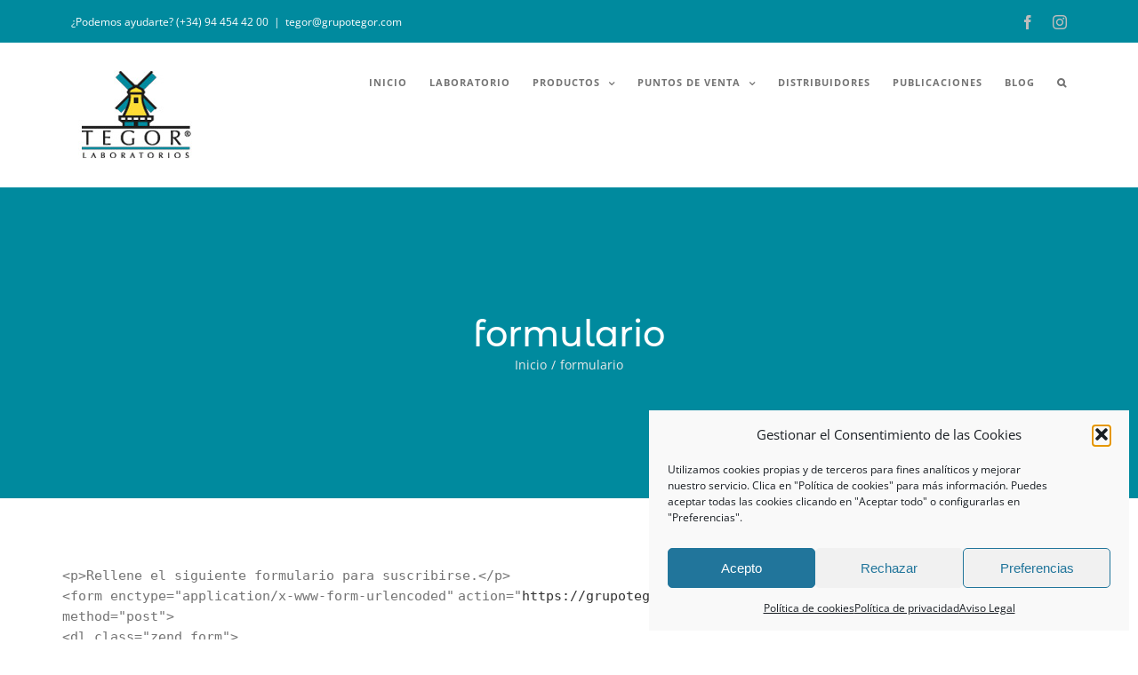

--- FILE ---
content_type: text/html; charset=UTF-8
request_url: https://laboratoriostegor.es/formulario/
body_size: 108358
content:
<!DOCTYPE html>
<html class="avada-html-layout-wide avada-html-header-position-top" dir="ltr" lang="es" prefix="og: http://ogp.me/ns# fb: http://ogp.me/ns/fb#">
<head>
	<meta http-equiv="X-UA-Compatible" content="IE=edge" />
	<meta http-equiv="Content-Type" content="text/html; charset=utf-8"/>
	<meta name="viewport" content="width=device-width, initial-scale=1" />
	<title>formulario | Laboratorios Tegor</title>

		<!-- All in One SEO 4.9.3 - aioseo.com -->
	<meta name="description" content="Rellene el siguiente formulario para suscribirse. Nombre Email Grupos default" />
	<meta name="robots" content="max-image-preview:large" />
	<meta name="google-site-verification" content="C0xtZSm8zlgNdLfkXIPdyT0pmnkxl0Dc_R-OnS0Yj_I" />
	<link rel="canonical" href="https://laboratoriostegor.es/formulario/" />
	<meta name="generator" content="All in One SEO (AIOSEO) 4.9.3" />
		<script type="application/ld+json" class="aioseo-schema">
			{"@context":"https:\/\/schema.org","@graph":[{"@type":"BreadcrumbList","@id":"https:\/\/laboratoriostegor.es\/formulario\/#breadcrumblist","itemListElement":[{"@type":"ListItem","@id":"https:\/\/laboratoriostegor.es#listItem","position":1,"name":"Home","item":"https:\/\/laboratoriostegor.es","nextItem":{"@type":"ListItem","@id":"https:\/\/laboratoriostegor.es\/formulario\/#listItem","name":"formulario"}},{"@type":"ListItem","@id":"https:\/\/laboratoriostegor.es\/formulario\/#listItem","position":2,"name":"formulario","previousItem":{"@type":"ListItem","@id":"https:\/\/laboratoriostegor.es#listItem","name":"Home"}}]},{"@type":"Organization","@id":"https:\/\/laboratoriostegor.es\/#organization","name":"Laboratorios Tegor","description":"Terapias Naturales, Diet\u00e9tica y Nutrici\u00f3n","url":"https:\/\/laboratoriostegor.es\/"},{"@type":"WebPage","@id":"https:\/\/laboratoriostegor.es\/formulario\/#webpage","url":"https:\/\/laboratoriostegor.es\/formulario\/","name":"formulario | Laboratorios Tegor","description":"Rellene el siguiente formulario para suscribirse. Nombre Email Grupos default","inLanguage":"es-ES","isPartOf":{"@id":"https:\/\/laboratoriostegor.es\/#website"},"breadcrumb":{"@id":"https:\/\/laboratoriostegor.es\/formulario\/#breadcrumblist"},"datePublished":"2017-02-23T10:19:17+00:00","dateModified":"2021-02-25T14:48:55+00:00"},{"@type":"WebSite","@id":"https:\/\/laboratoriostegor.es\/#website","url":"https:\/\/laboratoriostegor.es\/","name":"Laboratorios Tegor","description":"Terapias Naturales, Diet\u00e9tica y Nutrici\u00f3n","inLanguage":"es-ES","publisher":{"@id":"https:\/\/laboratoriostegor.es\/#organization"}}]}
		</script>
		<!-- All in One SEO -->

<script type="text/javascript">function rgmkInitGoogleMaps(){window.rgmkGoogleMapsCallback=true;try{jQuery(document).trigger("rgmkGoogleMapsLoad")}catch(err){}}</script><link rel="alternate" type="application/rss+xml" title="Laboratorios Tegor &raquo; Feed" href="https://laboratoriostegor.es/feed/" />
<link rel="alternate" type="application/rss+xml" title="Laboratorios Tegor &raquo; Feed de los comentarios" href="https://laboratoriostegor.es/comments/feed/" />
								<link rel="icon" href="https://laboratoriostegor.es/wp-content/uploads/2016/10/favicon.jpg" type="image/jpeg" />
		
		
		
				<link rel="alternate" title="oEmbed (JSON)" type="application/json+oembed" href="https://laboratoriostegor.es/wp-json/oembed/1.0/embed?url=https%3A%2F%2Flaboratoriostegor.es%2Fformulario%2F" />
<link rel="alternate" title="oEmbed (XML)" type="text/xml+oembed" href="https://laboratoriostegor.es/wp-json/oembed/1.0/embed?url=https%3A%2F%2Flaboratoriostegor.es%2Fformulario%2F&#038;format=xml" />
<style id='wp-img-auto-sizes-contain-inline-css' type='text/css'>
img:is([sizes=auto i],[sizes^="auto," i]){contain-intrinsic-size:3000px 1500px}
/*# sourceURL=wp-img-auto-sizes-contain-inline-css */
</style>
<style id='wp-emoji-styles-inline-css' type='text/css'>

	img.wp-smiley, img.emoji {
		display: inline !important;
		border: none !important;
		box-shadow: none !important;
		height: 1em !important;
		width: 1em !important;
		margin: 0 0.07em !important;
		vertical-align: -0.1em !important;
		background: none !important;
		padding: 0 !important;
	}
/*# sourceURL=wp-emoji-styles-inline-css */
</style>
<link rel='stylesheet' id='wpsl-styles-css' href='https://laboratoriostegor.es/wp-content/plugins/wp-store-locator/css/styles.min.css?ver=2.2.261' type='text/css' media='all' />
<link rel='stylesheet' id='book-css' href='https://laboratoriostegor.es/wp-content/plugins/wppdf/css/wppdf.css?ver=6.9' type='text/css' media='all' />
<link rel='stylesheet' id='magnific-css-css' href='https://laboratoriostegor.es/wp-content/plugins/wppdf/css/magnific-popup.css?ver=6.9' type='text/css' media='all' />
<link rel='stylesheet' id='grid-css-css' href='https://laboratoriostegor.es/wp-content/plugins/wppdf/css/grid.css?ver=6.9' type='text/css' media='all' />
<link rel='stylesheet' id='jquery_modal-css' href='https://laboratoriostegor.es/wp-content/plugins/wppdf/css/jquery.modal.css?ver=6.9' type='text/css' media='all' />
<link rel='stylesheet' id='cmplz-general-css' href='https://laboratoriostegor.es/wp-content/plugins/complianz-gdpr/assets/css/cookieblocker.min.css?ver=1766996733' type='text/css' media='all' />
<link rel='stylesheet' id='fusion-dynamic-css-css' href='https://laboratoriostegor.es/wp-content/uploads/fusion-styles/0e15eccf220f14b397da832b8f95aa5c.min.css?ver=3.14.2' type='text/css' media='all' />
<script type="text/javascript" src="https://laboratoriostegor.es/wp-includes/js/jquery/jquery.min.js?ver=3.7.1" id="jquery-core-js"></script>
<script type="text/javascript" src="https://laboratoriostegor.es/wp-includes/js/jquery/jquery-migrate.min.js?ver=3.4.1" id="jquery-migrate-js"></script>
<script type="text/javascript" src="https://laboratoriostegor.es/wp-content/plugins/wppdf/js/pdf.js?ver=6.9" id="pdfjs-js"></script>
<script type="text/javascript" src="https://laboratoriostegor.es/wp-content/plugins/wppdf/js/wppdf.min.js?ver=6.9" id="wppdf-js"></script>
<script type="text/javascript" src="https://laboratoriostegor.es/wp-content/plugins/wppdf/js/jquery.magnific-popup.min.js?ver=6.9" id="jquery_magnific_popup-js"></script>
<script type="text/javascript" src="https://laboratoriostegor.es/wp-content/plugins/wppdf/js/jquery.modal.min.js?ver=6.9" id="jquery_modal-js"></script>
<link rel="https://api.w.org/" href="https://laboratoriostegor.es/wp-json/" /><link rel="alternate" title="JSON" type="application/json" href="https://laboratoriostegor.es/wp-json/wp/v2/pages/1867" /><link rel="EditURI" type="application/rsd+xml" title="RSD" href="https://laboratoriostegor.es/xmlrpc.php?rsd" />
<meta name="generator" content="WordPress 6.9" />
<link rel='shortlink' href='https://laboratoriostegor.es/?p=1867' />
<meta name="cdp-version" content="1.5.0" />			<style>.cmplz-hidden {
					display: none !important;
				}</style><style type="text/css" id="css-fb-visibility">@media screen and (max-width: 640px){.fusion-no-small-visibility{display:none !important;}body .sm-text-align-center{text-align:center !important;}body .sm-text-align-left{text-align:left !important;}body .sm-text-align-right{text-align:right !important;}body .sm-text-align-justify{text-align:justify !important;}body .sm-flex-align-center{justify-content:center !important;}body .sm-flex-align-flex-start{justify-content:flex-start !important;}body .sm-flex-align-flex-end{justify-content:flex-end !important;}body .sm-mx-auto{margin-left:auto !important;margin-right:auto !important;}body .sm-ml-auto{margin-left:auto !important;}body .sm-mr-auto{margin-right:auto !important;}body .fusion-absolute-position-small{position:absolute;width:100%;}.awb-sticky.awb-sticky-small{ position: sticky; top: var(--awb-sticky-offset,0); }}@media screen and (min-width: 641px) and (max-width: 1024px){.fusion-no-medium-visibility{display:none !important;}body .md-text-align-center{text-align:center !important;}body .md-text-align-left{text-align:left !important;}body .md-text-align-right{text-align:right !important;}body .md-text-align-justify{text-align:justify !important;}body .md-flex-align-center{justify-content:center !important;}body .md-flex-align-flex-start{justify-content:flex-start !important;}body .md-flex-align-flex-end{justify-content:flex-end !important;}body .md-mx-auto{margin-left:auto !important;margin-right:auto !important;}body .md-ml-auto{margin-left:auto !important;}body .md-mr-auto{margin-right:auto !important;}body .fusion-absolute-position-medium{position:absolute;width:100%;}.awb-sticky.awb-sticky-medium{ position: sticky; top: var(--awb-sticky-offset,0); }}@media screen and (min-width: 1025px){.fusion-no-large-visibility{display:none !important;}body .lg-text-align-center{text-align:center !important;}body .lg-text-align-left{text-align:left !important;}body .lg-text-align-right{text-align:right !important;}body .lg-text-align-justify{text-align:justify !important;}body .lg-flex-align-center{justify-content:center !important;}body .lg-flex-align-flex-start{justify-content:flex-start !important;}body .lg-flex-align-flex-end{justify-content:flex-end !important;}body .lg-mx-auto{margin-left:auto !important;margin-right:auto !important;}body .lg-ml-auto{margin-left:auto !important;}body .lg-mr-auto{margin-right:auto !important;}body .fusion-absolute-position-large{position:absolute;width:100%;}.awb-sticky.awb-sticky-large{ position: sticky; top: var(--awb-sticky-offset,0); }}</style>		<script type="text/javascript">
			var doc = document.documentElement;
			doc.setAttribute( 'data-useragent', navigator.userAgent );
		</script>
		<!-- Global site tag (gtag.js) - Google Analytics -->
<script type="text/plain" data-service="google-analytics" data-category="statistics" async data-cmplz-src="https://www.googletagmanager.com/gtag/js?id=UA-101682475-1"></script>
<script>
  window.dataLayer = window.dataLayer || [];
  setTimeout('_gaq.push([\'_trackEvent\', \'NoBounce\', \'Over 30 seconds\'])',30000);

  function gtag(){dataLayer.push(arguments);}
  gtag('js', new Date());

  gtag('config', 'UA-101682475-1');
</script>
	<style id='global-styles-inline-css' type='text/css'>
:root{--wp--preset--color--awb-color-1: rgba(255,255,255,1);--wp--preset--color--awb-color-2: rgba(246,246,246,1);--wp--preset--color--awb-color-3: rgba(224,222,222,1);--wp--preset--color--awb-color-4: rgba(160,206,78,1);--wp--preset--color--awb-color-5: rgba(116,116,116,1);--wp--preset--color--awb-color-6: rgba(0,138,158,1);--wp--preset--color--awb-color-7: rgba(51,51,51,1);--wp--preset--color--awb-color-8: rgba(0,0,0,1);--wp--preset--color--awb-color-custom-10: rgba(226,226,226,1);--wp--preset--color--awb-color-custom-11: rgba(101,188,123,1);--wp--preset--color--awb-color-custom-12: rgba(109,109,109,1);--wp--preset--color--awb-color-custom-13: rgba(234,234,234,1);--wp--preset--color--awb-color-custom-14: rgba(248,248,248,1);--wp--preset--color--awb-color-custom-15: rgba(240,240,237,1);--wp--preset--color--awb-color-custom-16: rgba(33,41,52,1);--wp--preset--color--awb-color-custom-17: rgba(0,138,158,0.8);--wp--preset--font-size--small: 11.25px;--wp--preset--font-size--normal: 15px;--wp--preset--font-size--large: 22.5px;--wp--preset--font-size--xlarge: 30px;--wp--preset--font-size--huge: 45px;}:where(.is-layout-flex){gap: 0.5em;}:where(.is-layout-grid){gap: 0.5em;}body .is-layout-flex{display: flex;}.is-layout-flex{flex-wrap: wrap;align-items: center;}.is-layout-flex > :is(*, div){margin: 0;}body .is-layout-grid{display: grid;}.is-layout-grid > :is(*, div){margin: 0;}:where(.wp-block-columns.is-layout-flex){gap: 2em;}:where(.wp-block-columns.is-layout-grid){gap: 2em;}:where(.wp-block-post-template.is-layout-flex){gap: 1.25em;}:where(.wp-block-post-template.is-layout-grid){gap: 1.25em;}
/*# sourceURL=global-styles-inline-css */
</style>
<style id='wp-block-library-inline-css' type='text/css'>
:root{--wp-block-synced-color:#7a00df;--wp-block-synced-color--rgb:122,0,223;--wp-bound-block-color:var(--wp-block-synced-color);--wp-editor-canvas-background:#ddd;--wp-admin-theme-color:#007cba;--wp-admin-theme-color--rgb:0,124,186;--wp-admin-theme-color-darker-10:#006ba1;--wp-admin-theme-color-darker-10--rgb:0,107,160.5;--wp-admin-theme-color-darker-20:#005a87;--wp-admin-theme-color-darker-20--rgb:0,90,135;--wp-admin-border-width-focus:2px}@media (min-resolution:192dpi){:root{--wp-admin-border-width-focus:1.5px}}.wp-element-button{cursor:pointer}:root .has-very-light-gray-background-color{background-color:#eee}:root .has-very-dark-gray-background-color{background-color:#313131}:root .has-very-light-gray-color{color:#eee}:root .has-very-dark-gray-color{color:#313131}:root .has-vivid-green-cyan-to-vivid-cyan-blue-gradient-background{background:linear-gradient(135deg,#00d084,#0693e3)}:root .has-purple-crush-gradient-background{background:linear-gradient(135deg,#34e2e4,#4721fb 50%,#ab1dfe)}:root .has-hazy-dawn-gradient-background{background:linear-gradient(135deg,#faaca8,#dad0ec)}:root .has-subdued-olive-gradient-background{background:linear-gradient(135deg,#fafae1,#67a671)}:root .has-atomic-cream-gradient-background{background:linear-gradient(135deg,#fdd79a,#004a59)}:root .has-nightshade-gradient-background{background:linear-gradient(135deg,#330968,#31cdcf)}:root .has-midnight-gradient-background{background:linear-gradient(135deg,#020381,#2874fc)}:root{--wp--preset--font-size--normal:16px;--wp--preset--font-size--huge:42px}.has-regular-font-size{font-size:1em}.has-larger-font-size{font-size:2.625em}.has-normal-font-size{font-size:var(--wp--preset--font-size--normal)}.has-huge-font-size{font-size:var(--wp--preset--font-size--huge)}.has-text-align-center{text-align:center}.has-text-align-left{text-align:left}.has-text-align-right{text-align:right}.has-fit-text{white-space:nowrap!important}#end-resizable-editor-section{display:none}.aligncenter{clear:both}.items-justified-left{justify-content:flex-start}.items-justified-center{justify-content:center}.items-justified-right{justify-content:flex-end}.items-justified-space-between{justify-content:space-between}.screen-reader-text{border:0;clip-path:inset(50%);height:1px;margin:-1px;overflow:hidden;padding:0;position:absolute;width:1px;word-wrap:normal!important}.screen-reader-text:focus{background-color:#ddd;clip-path:none;color:#444;display:block;font-size:1em;height:auto;left:5px;line-height:normal;padding:15px 23px 14px;text-decoration:none;top:5px;width:auto;z-index:100000}html :where(.has-border-color){border-style:solid}html :where([style*=border-top-color]){border-top-style:solid}html :where([style*=border-right-color]){border-right-style:solid}html :where([style*=border-bottom-color]){border-bottom-style:solid}html :where([style*=border-left-color]){border-left-style:solid}html :where([style*=border-width]){border-style:solid}html :where([style*=border-top-width]){border-top-style:solid}html :where([style*=border-right-width]){border-right-style:solid}html :where([style*=border-bottom-width]){border-bottom-style:solid}html :where([style*=border-left-width]){border-left-style:solid}html :where(img[class*=wp-image-]){height:auto;max-width:100%}:where(figure){margin:0 0 1em}html :where(.is-position-sticky){--wp-admin--admin-bar--position-offset:var(--wp-admin--admin-bar--height,0px)}@media screen and (max-width:600px){html :where(.is-position-sticky){--wp-admin--admin-bar--position-offset:0px}}
/*wp_block_styles_on_demand_placeholder:696b7b7b33fec*/
/*# sourceURL=wp-block-library-inline-css */
</style>
<style id='wp-block-library-theme-inline-css' type='text/css'>
.wp-block-audio :where(figcaption){color:#555;font-size:13px;text-align:center}.is-dark-theme .wp-block-audio :where(figcaption){color:#ffffffa6}.wp-block-audio{margin:0 0 1em}.wp-block-code{border:1px solid #ccc;border-radius:4px;font-family:Menlo,Consolas,monaco,monospace;padding:.8em 1em}.wp-block-embed :where(figcaption){color:#555;font-size:13px;text-align:center}.is-dark-theme .wp-block-embed :where(figcaption){color:#ffffffa6}.wp-block-embed{margin:0 0 1em}.blocks-gallery-caption{color:#555;font-size:13px;text-align:center}.is-dark-theme .blocks-gallery-caption{color:#ffffffa6}:root :where(.wp-block-image figcaption){color:#555;font-size:13px;text-align:center}.is-dark-theme :root :where(.wp-block-image figcaption){color:#ffffffa6}.wp-block-image{margin:0 0 1em}.wp-block-pullquote{border-bottom:4px solid;border-top:4px solid;color:currentColor;margin-bottom:1.75em}.wp-block-pullquote :where(cite),.wp-block-pullquote :where(footer),.wp-block-pullquote__citation{color:currentColor;font-size:.8125em;font-style:normal;text-transform:uppercase}.wp-block-quote{border-left:.25em solid;margin:0 0 1.75em;padding-left:1em}.wp-block-quote cite,.wp-block-quote footer{color:currentColor;font-size:.8125em;font-style:normal;position:relative}.wp-block-quote:where(.has-text-align-right){border-left:none;border-right:.25em solid;padding-left:0;padding-right:1em}.wp-block-quote:where(.has-text-align-center){border:none;padding-left:0}.wp-block-quote.is-large,.wp-block-quote.is-style-large,.wp-block-quote:where(.is-style-plain){border:none}.wp-block-search .wp-block-search__label{font-weight:700}.wp-block-search__button{border:1px solid #ccc;padding:.375em .625em}:where(.wp-block-group.has-background){padding:1.25em 2.375em}.wp-block-separator.has-css-opacity{opacity:.4}.wp-block-separator{border:none;border-bottom:2px solid;margin-left:auto;margin-right:auto}.wp-block-separator.has-alpha-channel-opacity{opacity:1}.wp-block-separator:not(.is-style-wide):not(.is-style-dots){width:100px}.wp-block-separator.has-background:not(.is-style-dots){border-bottom:none;height:1px}.wp-block-separator.has-background:not(.is-style-wide):not(.is-style-dots){height:2px}.wp-block-table{margin:0 0 1em}.wp-block-table td,.wp-block-table th{word-break:normal}.wp-block-table :where(figcaption){color:#555;font-size:13px;text-align:center}.is-dark-theme .wp-block-table :where(figcaption){color:#ffffffa6}.wp-block-video :where(figcaption){color:#555;font-size:13px;text-align:center}.is-dark-theme .wp-block-video :where(figcaption){color:#ffffffa6}.wp-block-video{margin:0 0 1em}:root :where(.wp-block-template-part.has-background){margin-bottom:0;margin-top:0;padding:1.25em 2.375em}
/*# sourceURL=/wp-includes/css/dist/block-library/theme.min.css */
</style>
<style id='classic-theme-styles-inline-css' type='text/css'>
/*! This file is auto-generated */
.wp-block-button__link{color:#fff;background-color:#32373c;border-radius:9999px;box-shadow:none;text-decoration:none;padding:calc(.667em + 2px) calc(1.333em + 2px);font-size:1.125em}.wp-block-file__button{background:#32373c;color:#fff;text-decoration:none}
/*# sourceURL=/wp-includes/css/classic-themes.min.css */
</style>
</head>

<body data-rsssl=1 data-cmplz=1 class="wp-singular page-template-default page page-id-1867 wp-theme-Avada fusion-image-hovers fusion-pagination-sizing fusion-button_type-3d fusion-button_span-no fusion-button_gradient-linear avada-image-rollover-circle-no avada-image-rollover-no fusion-body ltr fusion-sticky-header no-tablet-sticky-header no-mobile-sticky-header no-mobile-slidingbar avada-has-rev-slider-styles fusion-disable-outline fusion-sub-menu-fade mobile-logo-pos-left layout-wide-mode avada-has-boxed-modal-shadow- layout-scroll-offset-full avada-has-zero-margin-offset-top fusion-top-header menu-text-align-left mobile-menu-design-modern fusion-show-pagination-text fusion-header-layout-v2 avada-responsive avada-footer-fx-none avada-menu-highlight-style-bar fusion-search-form-clean fusion-main-menu-search-overlay fusion-avatar-circle avada-sticky-shrinkage avada-dropdown-styles avada-blog-layout-large avada-blog-archive-layout-grid avada-header-shadow-no avada-menu-icon-position-left avada-has-megamenu-shadow avada-has-mainmenu-dropdown-divider avada-has-header-100-width avada-has-pagetitle-bg-full avada-has-pagetitle-bg-parallax avada-has-main-nav-search-icon avada-has-breadcrumb-mobile-hidden avada-has-titlebar-bar_and_content avada-header-border-color-full-transparent avada-has-pagination-padding avada-flyout-menu-direction-fade avada-ec-views-v1" data-awb-post-id="1867">
		<a class="skip-link screen-reader-text" href="#content">Saltar al contenido</a>

	<div id="boxed-wrapper">
		
		<div id="wrapper" class="fusion-wrapper">
			<div id="home" style="position:relative;top:-1px;"></div>
							
					
			<header class="fusion-header-wrapper">
				<div class="fusion-header-v2 fusion-logo-alignment fusion-logo-left fusion-sticky-menu-1 fusion-sticky-logo- fusion-mobile-logo-1  fusion-mobile-menu-design-modern">
					
<div class="fusion-secondary-header">
	<div class="fusion-row">
					<div class="fusion-alignleft">
				<div class="fusion-contact-info"><span class="fusion-contact-info-phone-number">¿Podemos ayudarte? (+34) 94 454 42 00</span><span class="fusion-header-separator">|</span><span class="fusion-contact-info-email-address"><a href="mailto:t&#101;&#103;&#111;&#114;&#64;gru&#112;&#111;t&#101;&#103;&#111;&#114;&#46;co&#109;">t&#101;&#103;&#111;&#114;&#64;gru&#112;&#111;t&#101;&#103;&#111;&#114;&#46;co&#109;</a></span></div>			</div>
							<div class="fusion-alignright">
				<div class="fusion-social-links-header"><div class="fusion-social-networks"><div class="fusion-social-networks-wrapper"><a  class="fusion-social-network-icon fusion-tooltip fusion-facebook awb-icon-facebook" style data-placement="bottom" data-title="Facebook" data-toggle="tooltip" title="Facebook" href="https://www.facebook.com/laboratoriostegor/" target="_blank" rel="noreferrer"><span class="screen-reader-text">Facebook</span></a><a  class="fusion-social-network-icon fusion-tooltip fusion-instagram awb-icon-instagram" style data-placement="bottom" data-title="Instagram" data-toggle="tooltip" title="Instagram" href="https://www.instagram.com/stories/laboratorios_tegor/3014723659822311766/" target="_blank" rel="noopener noreferrer"><span class="screen-reader-text">Instagram</span></a></div></div></div>			</div>
			</div>
</div>
<div class="fusion-header-sticky-height"></div>
<div class="fusion-header">
	<div class="fusion-row">
					<div class="fusion-logo" data-margin-top="31px" data-margin-bottom="31px" data-margin-left="0px" data-margin-right="0px">
			<a class="fusion-logo-link"  href="https://laboratoriostegor.es/" >

						<!-- standard logo -->
			<img src="https://laboratoriostegor.es/wp-content/uploads/2025/09/Logo.jpg" srcset="https://laboratoriostegor.es/wp-content/uploads/2025/09/Logo.jpg 1x" width="148" height="100" alt="Laboratorios Tegor Logo" data-retina_logo_url="" class="fusion-standard-logo" />

											<!-- mobile logo -->
				<img src="https://laboratoriostegor.es/wp-content/uploads/2025/09/Laboratorios-tegor-logo-negativo-movil-30-aniversario.png" srcset="https://laboratoriostegor.es/wp-content/uploads/2025/09/Laboratorios-tegor-logo-negativo-movil-30-aniversario.png 1x" width="123" height="100" alt="Laboratorios Tegor Logo" data-retina_logo_url="" class="fusion-mobile-logo" />
			
					</a>
		</div>		<nav class="fusion-main-menu" aria-label="Menú principal"><div class="fusion-overlay-search">		<form role="search" class="searchform fusion-search-form  fusion-search-form-clean" method="get" action="https://laboratoriostegor.es/">
			<div class="fusion-search-form-content">

				
				<div class="fusion-search-field search-field">
					<label><span class="screen-reader-text">Buscar:</span>
													<input type="search" value="" name="s" class="s" placeholder="Buscar..." required aria-required="true" aria-label="Buscar..."/>
											</label>
				</div>
				<div class="fusion-search-button search-button">
					<input type="submit" class="fusion-search-submit searchsubmit" aria-label="Buscar" value="&#xf002;" />
									</div>

				
			</div>


			
		</form>
		<div class="fusion-search-spacer"></div><a href="#" role="button" aria-label="Close Search" class="fusion-close-search"></a></div><ul id="menu-main-menu" class="fusion-menu"><li  id="menu-item-5044"  class="menu-item menu-item-type-post_type menu-item-object-page menu-item-home menu-item-5044"  data-item-id="5044"><a  href="https://laboratoriostegor.es/" class="fusion-bar-highlight"><span class="menu-text">INICIO</span></a></li><li  id="menu-item-5043"  class="menu-item menu-item-type-post_type menu-item-object-page menu-item-5043"  data-item-id="5043"><a  href="https://laboratoriostegor.es/el-laboratorio/" class="fusion-bar-highlight"><span class="menu-text">LABORATORIO</span></a></li><li  id="menu-item-8304"  class="menu-item menu-item-type-custom menu-item-object-custom menu-item-has-children menu-item-8304 fusion-megamenu-menu "  data-item-id="8304"><a  href="#" class="fusion-bar-highlight"><span class="menu-text">PRODUCTOS</span> <span class="fusion-caret"><i class="fusion-dropdown-indicator" aria-hidden="true"></i></span></a><div class="fusion-megamenu-wrapper fusion-columns-6 columns-per-row-6 columns-21 col-span-12"><div class="row"><div class="fusion-megamenu-holder" style="width:1169.99532px;" data-width="1169.99532px"><ul class="fusion-megamenu fusion-megamenu-border"><li  id="menu-item-8167"  class="menu-item menu-item-type-post_type menu-item-object-page menu-item-8167 fusion-megamenu-submenu menu-item-has-link fusion-megamenu-columns-6 col-lg-2 col-md-2 col-sm-2"  style="width:16.666666666667%;"><div class='fusion-megamenu-title'><a class="awb-justify-title" href="https://laboratoriostegor.es/linea-cannabidol/">Línea CANNABIDOL</a></div></li><li  id="menu-item-5019"  class="menu-item menu-item-type-post_type menu-item-object-page menu-item-5019 fusion-megamenu-submenu menu-item-has-link fusion-megamenu-columns-6 col-lg-2 col-md-2 col-sm-2"  style="width:16.666666666667%;"><div class='fusion-megamenu-title'><a class="awb-justify-title" href="https://laboratoriostegor.es/control-de-peso/">CONTROL DE PESO</a></div></li><li  id="menu-item-14150"  class="menu-item menu-item-type-post_type menu-item-object-page menu-item-14150 fusion-megamenu-submenu menu-item-has-link fusion-megamenu-columns-6 col-lg-2 col-md-2 col-sm-2"  style="width:16.666666666667%;"><div class='fusion-megamenu-title'><a class="awb-justify-title" href="https://laboratoriostegor.es/depuracion-3/">DEPURACIÓN</a></div></li><li  id="menu-item-5021"  class="menu-item menu-item-type-post_type menu-item-object-page menu-item-5021 fusion-megamenu-submenu menu-item-has-link fusion-megamenu-columns-6 col-lg-2 col-md-2 col-sm-2"  style="width:16.666666666667%;"><div class='fusion-megamenu-title'><a class="awb-justify-title" href="https://laboratoriostegor.es/transito-y-digestiones/">TRÁNSITO y DIGESTIONES</a></div></li><li  id="menu-item-5023"  class="menu-item menu-item-type-post_type menu-item-object-page menu-item-5023 fusion-megamenu-submenu menu-item-has-link fusion-megamenu-columns-6 col-lg-2 col-md-2 col-sm-2"  style="width:16.666666666667%;"><div class='fusion-megamenu-title'><a class="awb-justify-title" href="https://laboratoriostegor.es/circulacion/">CIRCULACIÓN</a></div></li><li  id="menu-item-14143"  class="menu-item menu-item-type-post_type menu-item-object-page menu-item-14143 fusion-megamenu-submenu menu-item-has-link fusion-megamenu-columns-6 col-lg-2 col-md-2 col-sm-2"  style="width:16.666666666667%;"><div class='fusion-megamenu-title'><a class="awb-justify-title" href="https://laboratoriostegor.es/respiracion-invierno/">RESPIRACIÓN | INVIERNO</a></div></li></ul><ul class="fusion-megamenu fusion-megamenu-row-2 fusion-megamenu-row-columns-6 fusion-megamenu-border"><li  id="menu-item-5024"  class="menu-item menu-item-type-post_type menu-item-object-page menu-item-5024 fusion-megamenu-submenu menu-item-has-link fusion-megamenu-columns-6 col-lg-2 col-md-2 col-sm-2"  style="width:16.666666666667%;"><div class='fusion-megamenu-title'><a class="awb-justify-title" href="https://laboratoriostegor.es/suplementos-frente-al-envejecimiento/">SUPLEMENTOS frente al ENVEJECIMIENTO</a></div></li><li  id="menu-item-5025"  class="menu-item menu-item-type-post_type menu-item-object-page menu-item-5025 fusion-megamenu-submenu menu-item-has-link fusion-megamenu-columns-6 col-lg-2 col-md-2 col-sm-2"  style="width:16.666666666667%;"><div class='fusion-megamenu-title'><a class="awb-justify-title" href="https://laboratoriostegor.es/dietetica-y-fitoterapia/">DIETÉTICA y FITOTERAPIA</a></div></li><li  id="menu-item-5027"  class="menu-item menu-item-type-post_type menu-item-object-page menu-item-5027 fusion-megamenu-submenu menu-item-has-link fusion-megamenu-columns-6 col-lg-2 col-md-2 col-sm-2"  style="width:16.666666666667%;"><div class='fusion-megamenu-title'><a class="awb-justify-title" href="https://laboratoriostegor.es/energeticos/">ENERGÉTICOS</a></div></li><li  id="menu-item-14050"  class="menu-item menu-item-type-post_type menu-item-object-page menu-item-14050 fusion-megamenu-submenu menu-item-has-link fusion-megamenu-columns-6 col-lg-2 col-md-2 col-sm-2"  style="width:16.666666666667%;"><div class='fusion-megamenu-title'><a class="awb-justify-title" href="https://laboratoriostegor.es/memoria/">MEMORIA</a></div></li><li  id="menu-item-5029"  class="menu-item menu-item-type-post_type menu-item-object-page menu-item-5029 fusion-megamenu-submenu menu-item-has-link fusion-megamenu-columns-6 col-lg-2 col-md-2 col-sm-2"  style="width:16.666666666667%;"><div class='fusion-megamenu-title'><a class="awb-justify-title" href="https://laboratoriostegor.es/musculos-huesos-y-articulaciones/">MÚSCULOS, HUESOS y ARTICULACIONES</a></div></li><li  id="menu-item-5030"  class="menu-item menu-item-type-post_type menu-item-object-page menu-item-5030 fusion-megamenu-submenu menu-item-has-link fusion-megamenu-columns-6 col-lg-2 col-md-2 col-sm-2"  style="width:16.666666666667%;"><div class='fusion-megamenu-title'><a class="awb-justify-title" href="https://laboratoriostegor.es/organos-de-los-sentidos/">ÓRGANOS de los SENTIDOS</a></div></li></ul><ul class="fusion-megamenu fusion-megamenu-row-3 fusion-megamenu-row-columns-6 fusion-megamenu-border"><li  id="menu-item-5031"  class="menu-item menu-item-type-post_type menu-item-object-page menu-item-5031 fusion-megamenu-submenu menu-item-has-link fusion-megamenu-columns-6 col-lg-2 col-md-2 col-sm-2"  style="width:16.666666666667%;"><div class='fusion-megamenu-title'><a class="awb-justify-title" href="https://laboratoriostegor.es/nutricion/">NUTRICIÓN</a></div></li><li  id="menu-item-5033"  class="menu-item menu-item-type-post_type menu-item-object-page menu-item-5033 fusion-megamenu-submenu menu-item-has-link fusion-megamenu-columns-6 col-lg-2 col-md-2 col-sm-2"  style="width:16.666666666667%;"><div class='fusion-megamenu-title'><a class="awb-justify-title" href="https://laboratoriostegor.es/propoleo-ter/">PROPOLEOTER</a></div></li><li  id="menu-item-14259"  class="menu-item menu-item-type-custom menu-item-object-custom menu-item-14259 fusion-megamenu-submenu menu-item-has-link fusion-megamenu-columns-6 col-lg-2 col-md-2 col-sm-2"  style="width:16.666666666667%;"><div class='fusion-megamenu-title'><a class="awb-justify-title" href="https://laboratoriostegor.es/respiracion-invierno/">RESPIRACIÓN | INVIERNO</a></div></li><li  id="menu-item-5034"  class="menu-item menu-item-type-post_type menu-item-object-page menu-item-5034 fusion-megamenu-submenu menu-item-has-link fusion-megamenu-columns-6 col-lg-2 col-md-2 col-sm-2"  style="width:16.666666666667%;"><div class='fusion-megamenu-title'><a class="awb-justify-title" href="https://laboratoriostegor.es/sexualidad/">SEXUALIDAD</a></div></li><li  id="menu-item-5035"  class="menu-item menu-item-type-post_type menu-item-object-page menu-item-5035 fusion-megamenu-submenu menu-item-has-link fusion-megamenu-columns-6 col-lg-2 col-md-2 col-sm-2"  style="width:16.666666666667%;"><div class='fusion-megamenu-title'><a class="awb-justify-title" href="https://laboratoriostegor.es/sueno-y-estado-de-animo/">SUEÑO y ESTADO de ÁNIMO</a></div></li><li  id="menu-item-5036"  class="menu-item menu-item-type-post_type menu-item-object-page menu-item-5036 fusion-megamenu-submenu menu-item-has-link fusion-megamenu-columns-6 col-lg-2 col-md-2 col-sm-2"  style="width:16.666666666667%;"><div class='fusion-megamenu-title'><a class="awb-justify-title" href="https://laboratoriostegor.es/tegorsales/">TEGORSALES</a></div></li></ul><ul class="fusion-megamenu fusion-megamenu-row-4 fusion-megamenu-row-columns-3"><li  id="menu-item-5037"  class="menu-item menu-item-type-post_type menu-item-object-page menu-item-5037 fusion-megamenu-submenu menu-item-has-link fusion-megamenu-columns-3 col-lg-4 col-md-4 col-sm-4"  style="width:16.666666666667%;"><div class='fusion-megamenu-title'><a class="awb-justify-title" href="https://laboratoriostegor.es/uniplant/">UNIPLANT</a></div></li><li  id="menu-item-5038"  class="menu-item menu-item-type-post_type menu-item-object-page menu-item-5038 fusion-megamenu-submenu menu-item-has-link fusion-megamenu-columns-3 col-lg-4 col-md-4 col-sm-4"  style="width:16.666666666667%;"><div class='fusion-megamenu-title'><a class="awb-justify-title" href="https://laboratoriostegor.es/vitaminas/">VITAMINAS</a></div></li><li  id="menu-item-5039"  class="menu-item menu-item-type-post_type menu-item-object-page menu-item-5039 fusion-megamenu-submenu menu-item-has-link fusion-megamenu-columns-3 col-lg-4 col-md-4 col-sm-4"  style="width:16.666666666667%;"><div class='fusion-megamenu-title'><a class="awb-justify-title" href="https://laboratoriostegor.es/dermocosmetica/">DERMO</a></div></li></ul></div><div style="clear:both;"></div></div></div></li><li  id="menu-item-1124"  class="menu-item menu-item-type-post_type menu-item-object-page menu-item-has-children menu-item-1124 fusion-megamenu-menu "  data-item-id="1124"><a  href="https://laboratoriostegor.es/puntos-de-venta-2/" class="fusion-bar-highlight"><span class="menu-text">PUNTOS DE VENTA</span> <span class="fusion-caret"><i class="fusion-dropdown-indicator" aria-hidden="true"></i></span></a><div class="fusion-megamenu-wrapper fusion-columns-6 columns-per-row-6 columns-13 col-span-12 fusion-megamenu-fullwidth fusion-megamenu-width-site-width"><div class="row"><div class="fusion-megamenu-holder" style="width:1170px;" data-width="1170px"><ul class="fusion-megamenu fusion-megamenu-border"><li  id="menu-item-1127"  class="menu-item menu-item-type-post_type menu-item-object-page menu-item-has-children menu-item-1127 fusion-megamenu-submenu menu-item-has-link fusion-megamenu-columns-6 col-lg-2 col-md-2 col-sm-2" ><div class='fusion-megamenu-title'><a class="awb-justify-title" href="https://laboratoriostegor.es/andalucia/">Andalucía</a></div><ul class="sub-menu"><li  id="menu-item-1131"  class="menu-item menu-item-type-post_type menu-item-object-page menu-item-1131" ><a  href="https://laboratoriostegor.es/almeria/" class="fusion-bar-highlight"><span><span class="fusion-megamenu-bullet"></span>Almería</span></a></li><li  id="menu-item-1130"  class="menu-item menu-item-type-post_type menu-item-object-page menu-item-1130" ><a  href="https://laboratoriostegor.es/cadiz/" class="fusion-bar-highlight"><span><span class="fusion-megamenu-bullet"></span>Cádiz</span></a></li><li  id="menu-item-13409"  class="menu-item menu-item-type-post_type menu-item-object-page menu-item-13409" ><a  href="https://laboratoriostegor.es/cordoba/" class="fusion-bar-highlight"><span><span class="fusion-megamenu-bullet"></span>Córdoba</span></a></li><li  id="menu-item-1128"  class="menu-item menu-item-type-post_type menu-item-object-page menu-item-1128" ><a  href="https://laboratoriostegor.es/granada/" class="fusion-bar-highlight"><span><span class="fusion-megamenu-bullet"></span>Granada</span></a></li><li  id="menu-item-1726"  class="menu-item menu-item-type-post_type menu-item-object-page menu-item-1726" ><a  href="https://laboratoriostegor.es/huelva/" class="fusion-bar-highlight"><span><span class="fusion-megamenu-bullet"></span>Huelva</span></a></li><li  id="menu-item-1129"  class="menu-item menu-item-type-post_type menu-item-object-page menu-item-1129" ><a  href="https://laboratoriostegor.es/malaga/" class="fusion-bar-highlight"><span><span class="fusion-megamenu-bullet"></span>Málaga</span></a></li><li  id="menu-item-1720"  class="menu-item menu-item-type-post_type menu-item-object-page menu-item-1720" ><a  href="https://laboratoriostegor.es/sevilla/" class="fusion-bar-highlight"><span><span class="fusion-megamenu-bullet"></span>Sevilla</span></a></li></ul></li><li  id="menu-item-6018"  class="menu-item menu-item-type-post_type menu-item-object-page menu-item-has-children menu-item-6018 fusion-megamenu-submenu menu-item-has-link fusion-megamenu-columns-6 col-lg-2 col-md-2 col-sm-2" ><div class='fusion-megamenu-title'><a class="awb-justify-title" href="https://laboratoriostegor.es/aragon/">Aragón</a></div><ul class="sub-menu"><li  id="menu-item-6019"  class="menu-item menu-item-type-post_type menu-item-object-page menu-item-6019" ><a  href="https://laboratoriostegor.es/zaragoza/" class="fusion-bar-highlight"><span><span class="fusion-megamenu-bullet"></span>Zaragoza</span></a></li></ul></li><li  id="menu-item-4461"  class="menu-item menu-item-type-post_type menu-item-object-page menu-item-has-children menu-item-4461 fusion-megamenu-submenu menu-item-has-link fusion-megamenu-columns-6 col-lg-2 col-md-2 col-sm-2" ><div class='fusion-megamenu-title'><a class="awb-justify-title" href="https://laboratoriostegor.es/castilla-la-mancha/">Castilla-La Mancha</a></div><ul class="sub-menu"><li  id="menu-item-5817"  class="menu-item menu-item-type-post_type menu-item-object-page menu-item-5817" ><a  href="https://laboratoriostegor.es/ciudad-real/" class="fusion-bar-highlight"><span><span class="fusion-megamenu-bullet"></span>Ciudad Real</span></a></li><li  id="menu-item-5818"  class="menu-item menu-item-type-post_type menu-item-object-page menu-item-5818" ><a  href="https://laboratoriostegor.es/cuenca/" class="fusion-bar-highlight"><span><span class="fusion-megamenu-bullet"></span>Cuenca</span></a></li><li  id="menu-item-4460"  class="menu-item menu-item-type-post_type menu-item-object-page menu-item-4460" ><a  href="https://laboratoriostegor.es/guadalajara/" class="fusion-bar-highlight"><span><span class="fusion-megamenu-bullet"></span>Guadalajara</span></a></li><li  id="menu-item-4459"  class="menu-item menu-item-type-post_type menu-item-object-page menu-item-4459" ><a  href="https://laboratoriostegor.es/toledo/" class="fusion-bar-highlight"><span><span class="fusion-megamenu-bullet"></span>Toledo</span></a></li></ul></li><li  id="menu-item-1161"  class="menu-item menu-item-type-post_type menu-item-object-page menu-item-has-children menu-item-1161 fusion-megamenu-submenu menu-item-has-link fusion-megamenu-columns-6 col-lg-2 col-md-2 col-sm-2" ><div class='fusion-megamenu-title'><a class="awb-justify-title" href="https://laboratoriostegor.es/castilla-y-leon/">Castilla y León</a></div><ul class="sub-menu"><li  id="menu-item-1160"  class="menu-item menu-item-type-post_type menu-item-object-page menu-item-1160" ><a  href="https://laboratoriostegor.es/burgos/" class="fusion-bar-highlight"><span><span class="fusion-megamenu-bullet"></span>Burgos</span></a></li><li  id="menu-item-5796"  class="menu-item menu-item-type-post_type menu-item-object-page menu-item-5796" ><a  href="https://laboratoriostegor.es/palencia/" class="fusion-bar-highlight"><span><span class="fusion-megamenu-bullet"></span>Palencia</span></a></li><li  id="menu-item-4472"  class="menu-item menu-item-type-post_type menu-item-object-page menu-item-4472" ><a  href="https://laboratoriostegor.es/salamanca/" class="fusion-bar-highlight"><span><span class="fusion-megamenu-bullet"></span>Salamanca</span></a></li><li  id="menu-item-4471"  class="menu-item menu-item-type-post_type menu-item-object-page menu-item-4471" ><a  href="https://laboratoriostegor.es/segovia/" class="fusion-bar-highlight"><span><span class="fusion-megamenu-bullet"></span>Segovia</span></a></li><li  id="menu-item-5794"  class="menu-item menu-item-type-post_type menu-item-object-page menu-item-5794" ><a  href="https://laboratoriostegor.es/valladolid/" class="fusion-bar-highlight"><span><span class="fusion-megamenu-bullet"></span>Valladolid</span></a></li><li  id="menu-item-5795"  class="menu-item menu-item-type-post_type menu-item-object-page menu-item-5795" ><a  href="https://laboratoriostegor.es/zamora/" class="fusion-bar-highlight"><span><span class="fusion-megamenu-bullet"></span>Zamora</span></a></li></ul></li><li  id="menu-item-1117"  class="menu-item menu-item-type-post_type menu-item-object-page menu-item-has-children menu-item-1117 fusion-megamenu-submenu menu-item-has-link fusion-megamenu-columns-6 col-lg-2 col-md-2 col-sm-2" ><div class='fusion-megamenu-title'><a class="awb-justify-title" href="https://laboratoriostegor.es/cataluna/">Catalunya</a></div><ul class="sub-menu"><li  id="menu-item-1121"  class="menu-item menu-item-type-post_type menu-item-object-page menu-item-1121" ><a  href="https://laboratoriostegor.es/barcelona/" class="fusion-bar-highlight"><span><span class="fusion-megamenu-bullet"></span>Barcelona</span></a></li><li  id="menu-item-1120"  class="menu-item menu-item-type-post_type menu-item-object-page menu-item-1120" ><a  href="https://laboratoriostegor.es/girona/" class="fusion-bar-highlight"><span><span class="fusion-megamenu-bullet"></span>Girona</span></a></li><li  id="menu-item-1119"  class="menu-item menu-item-type-post_type menu-item-object-page menu-item-1119" ><a  href="https://laboratoriostegor.es/lleida/" class="fusion-bar-highlight"><span><span class="fusion-megamenu-bullet"></span>Lleida</span></a></li><li  id="menu-item-1118"  class="menu-item menu-item-type-post_type menu-item-object-page menu-item-1118" ><a  href="https://laboratoriostegor.es/tarragona/" class="fusion-bar-highlight"><span><span class="fusion-megamenu-bullet"></span>Tarragona</span></a></li></ul></li><li  id="menu-item-1697"  class="menu-item menu-item-type-post_type menu-item-object-page menu-item-has-children menu-item-1697 fusion-megamenu-submenu menu-item-has-link fusion-megamenu-columns-6 col-lg-2 col-md-2 col-sm-2" ><div class='fusion-megamenu-title'><a class="awb-justify-title" href="https://laboratoriostegor.es/comunidad-valenciana/">Comunidad Valenciana</a></div><ul class="sub-menu"><li  id="menu-item-1698"  class="menu-item menu-item-type-post_type menu-item-object-page menu-item-1698" ><a  href="https://laboratoriostegor.es/alicante/" class="fusion-bar-highlight"><span><span class="fusion-megamenu-bullet"></span>Alicante</span></a></li><li  id="menu-item-1699"  class="menu-item menu-item-type-post_type menu-item-object-page menu-item-1699" ><a  href="https://laboratoriostegor.es/valencia/" class="fusion-bar-highlight"><span><span class="fusion-megamenu-bullet"></span>Valencia</span></a></li></ul></li></ul><ul class="fusion-megamenu fusion-megamenu-row-2 fusion-megamenu-row-columns-6 fusion-megamenu-border"><li  id="menu-item-5247"  class="menu-item menu-item-type-post_type menu-item-object-page menu-item-has-children menu-item-5247 fusion-megamenu-submenu menu-item-has-link fusion-megamenu-columns-6 col-lg-2 col-md-2 col-sm-2" ><div class='fusion-megamenu-title'><a class="awb-justify-title" href="https://laboratoriostegor.es/extremadura/">Extremadura</a></div><ul class="sub-menu"><li  id="menu-item-5245"  class="menu-item menu-item-type-post_type menu-item-object-page menu-item-5245" ><a  href="https://laboratoriostegor.es/badajoz/" class="fusion-bar-highlight"><span><span class="fusion-megamenu-bullet"></span>Badajoz</span></a></li><li  id="menu-item-5246"  class="menu-item menu-item-type-post_type menu-item-object-page menu-item-5246" ><a  href="https://laboratoriostegor.es/caceres/" class="fusion-bar-highlight"><span><span class="fusion-megamenu-bullet"></span>Cáceres</span></a></li></ul></li><li  id="menu-item-5329"  class="menu-item menu-item-type-post_type menu-item-object-page menu-item-5329 fusion-megamenu-submenu menu-item-has-link fusion-megamenu-columns-6 col-lg-2 col-md-2 col-sm-2" ><div class='fusion-megamenu-title'><a class="awb-justify-title" href="https://laboratoriostegor.es/islas-baleares/">Islas Baleares</a></div></li><li  id="menu-item-1176"  class="menu-item menu-item-type-post_type menu-item-object-page menu-item-1176 fusion-megamenu-submenu menu-item-has-link fusion-megamenu-columns-6 col-lg-2 col-md-2 col-sm-2" ><div class='fusion-megamenu-title'><a class="awb-justify-title" href="https://laboratoriostegor.es/la-rioja/">La Rioja</a></div></li><li  id="menu-item-1280"  class="menu-item menu-item-type-post_type menu-item-object-page menu-item-has-children menu-item-1280 fusion-megamenu-submenu menu-item-has-link fusion-megamenu-columns-6 col-lg-2 col-md-2 col-sm-2" ><div class='fusion-megamenu-title'><a class="awb-justify-title" href="https://laboratoriostegor.es/madrid-2/">Madrid</a></div><ul class="sub-menu"><li  id="menu-item-1283"  class="menu-item menu-item-type-post_type menu-item-object-page menu-item-1283" ><a  href="https://laboratoriostegor.es/madrid-centro/" class="fusion-bar-highlight"><span><span class="fusion-megamenu-bullet"></span>Madrid Centro</span></a></li><li  id="menu-item-1281"  class="menu-item menu-item-type-post_type menu-item-object-page menu-item-1281" ><a  href="https://laboratoriostegor.es/madrid-este/" class="fusion-bar-highlight"><span><span class="fusion-megamenu-bullet"></span>Madrid Este</span></a></li><li  id="menu-item-1282"  class="menu-item menu-item-type-post_type menu-item-object-page menu-item-1282" ><a  href="https://laboratoriostegor.es/madrid-norteoeste/" class="fusion-bar-highlight"><span><span class="fusion-megamenu-bullet"></span>Madrid Norte/Oeste</span></a></li><li  id="menu-item-1302"  class="menu-item menu-item-type-post_type menu-item-object-page menu-item-1302" ><a  href="https://laboratoriostegor.es/madrid-sur/" class="fusion-bar-highlight"><span><span class="fusion-megamenu-bullet"></span>Madrid Sur</span></a></li></ul></li><li  id="menu-item-9540"  class="menu-item menu-item-type-post_type menu-item-object-page menu-item-9540 fusion-megamenu-submenu menu-item-has-link fusion-megamenu-columns-6 col-lg-2 col-md-2 col-sm-2" ><div class='fusion-megamenu-title'><a class="awb-justify-title" href="https://laboratoriostegor.es/murcia/">Murcia</a></div></li><li  id="menu-item-1168"  class="menu-item menu-item-type-post_type menu-item-object-page menu-item-1168 fusion-megamenu-submenu menu-item-has-link fusion-megamenu-columns-6 col-lg-2 col-md-2 col-sm-2" ><div class='fusion-megamenu-title'><a class="awb-justify-title" href="https://laboratoriostegor.es/navarra/">Navarra</a></div></li></ul><ul class="fusion-megamenu fusion-megamenu-row-3 fusion-megamenu-row-columns-1"><li  id="menu-item-1438"  class="menu-item menu-item-type-post_type menu-item-object-page menu-item-has-children menu-item-1438 fusion-megamenu-submenu menu-item-has-link fusion-megamenu-columns-1 col-lg-12 col-md-12 col-sm-12" ><div class='fusion-megamenu-title'><a class="awb-justify-title" href="https://laboratoriostegor.es/pais-vasco/">País Vasco</a></div><ul class="sub-menu"><li  id="menu-item-4093"  class="menu-item menu-item-type-post_type menu-item-object-page menu-item-4093" ><a  href="https://laboratoriostegor.es/pais-vasco/alava/" class="fusion-bar-highlight"><span><span class="fusion-megamenu-bullet"></span>Álava</span></a></li><li  id="menu-item-1440"  class="menu-item menu-item-type-post_type menu-item-object-page menu-item-1440" ><a  href="https://laboratoriostegor.es/bizkaia/" class="fusion-bar-highlight"><span><span class="fusion-megamenu-bullet"></span>Bizkaia</span></a></li><li  id="menu-item-1439"  class="menu-item menu-item-type-post_type menu-item-object-page menu-item-1439" ><a  href="https://laboratoriostegor.es/gipuzkoa/" class="fusion-bar-highlight"><span><span class="fusion-megamenu-bullet"></span>Gipuzkoa</span></a></li></ul></li></ul></div><div style="clear:both;"></div></div></div></li><li  id="menu-item-1465"  class="menu-item menu-item-type-post_type menu-item-object-page menu-item-1465"  data-item-id="1465"><a  href="https://laboratoriostegor.es/distribuidores/" class="fusion-bar-highlight"><span class="menu-text">DISTRIBUIDORES</span></a></li><li  id="menu-item-5041"  class="menu-item menu-item-type-post_type menu-item-object-page menu-item-5041"  data-item-id="5041"><a  href="https://laboratoriostegor.es/publicaciones/" class="fusion-bar-highlight"><span class="menu-text">PUBLICACIONES</span></a></li><li  id="menu-item-5042"  class="menu-item menu-item-type-post_type menu-item-object-page menu-item-5042"  data-item-id="5042"><a  href="https://laboratoriostegor.es/blog/" class="fusion-bar-highlight"><span class="menu-text">BLOG</span></a></li><li class="fusion-custom-menu-item fusion-main-menu-search fusion-search-overlay"><a class="fusion-main-menu-icon fusion-bar-highlight" href="#" aria-label="Buscar" data-title="Buscar" title="Buscar" role="button" aria-expanded="false"></a></li></ul></nav><nav class="fusion-main-menu fusion-sticky-menu" aria-label="Main Menu Sticky"><div class="fusion-overlay-search">		<form role="search" class="searchform fusion-search-form  fusion-search-form-clean" method="get" action="https://laboratoriostegor.es/">
			<div class="fusion-search-form-content">

				
				<div class="fusion-search-field search-field">
					<label><span class="screen-reader-text">Buscar:</span>
													<input type="search" value="" name="s" class="s" placeholder="Buscar..." required aria-required="true" aria-label="Buscar..."/>
											</label>
				</div>
				<div class="fusion-search-button search-button">
					<input type="submit" class="fusion-search-submit searchsubmit" aria-label="Buscar" value="&#xf002;" />
									</div>

				
			</div>


			
		</form>
		<div class="fusion-search-spacer"></div><a href="#" role="button" aria-label="Close Search" class="fusion-close-search"></a></div><ul id="menu-main-menu-1" class="fusion-menu"><li   class="menu-item menu-item-type-post_type menu-item-object-page menu-item-home menu-item-5044"  data-item-id="5044"><a  href="https://laboratoriostegor.es/" class="fusion-bar-highlight"><span class="menu-text">INICIO</span></a></li><li   class="menu-item menu-item-type-post_type menu-item-object-page menu-item-5043"  data-item-id="5043"><a  href="https://laboratoriostegor.es/el-laboratorio/" class="fusion-bar-highlight"><span class="menu-text">LABORATORIO</span></a></li><li   class="menu-item menu-item-type-custom menu-item-object-custom menu-item-has-children menu-item-8304 fusion-megamenu-menu "  data-item-id="8304"><a  href="#" class="fusion-bar-highlight"><span class="menu-text">PRODUCTOS</span> <span class="fusion-caret"><i class="fusion-dropdown-indicator" aria-hidden="true"></i></span></a><div class="fusion-megamenu-wrapper fusion-columns-6 columns-per-row-6 columns-21 col-span-12"><div class="row"><div class="fusion-megamenu-holder" style="width:1169.99532px;" data-width="1169.99532px"><ul class="fusion-megamenu fusion-megamenu-border"><li   class="menu-item menu-item-type-post_type menu-item-object-page menu-item-8167 fusion-megamenu-submenu menu-item-has-link fusion-megamenu-columns-6 col-lg-2 col-md-2 col-sm-2"  style="width:16.666666666667%;"><div class='fusion-megamenu-title'><a class="awb-justify-title" href="https://laboratoriostegor.es/linea-cannabidol/">Línea CANNABIDOL</a></div></li><li   class="menu-item menu-item-type-post_type menu-item-object-page menu-item-5019 fusion-megamenu-submenu menu-item-has-link fusion-megamenu-columns-6 col-lg-2 col-md-2 col-sm-2"  style="width:16.666666666667%;"><div class='fusion-megamenu-title'><a class="awb-justify-title" href="https://laboratoriostegor.es/control-de-peso/">CONTROL DE PESO</a></div></li><li   class="menu-item menu-item-type-post_type menu-item-object-page menu-item-14150 fusion-megamenu-submenu menu-item-has-link fusion-megamenu-columns-6 col-lg-2 col-md-2 col-sm-2"  style="width:16.666666666667%;"><div class='fusion-megamenu-title'><a class="awb-justify-title" href="https://laboratoriostegor.es/depuracion-3/">DEPURACIÓN</a></div></li><li   class="menu-item menu-item-type-post_type menu-item-object-page menu-item-5021 fusion-megamenu-submenu menu-item-has-link fusion-megamenu-columns-6 col-lg-2 col-md-2 col-sm-2"  style="width:16.666666666667%;"><div class='fusion-megamenu-title'><a class="awb-justify-title" href="https://laboratoriostegor.es/transito-y-digestiones/">TRÁNSITO y DIGESTIONES</a></div></li><li   class="menu-item menu-item-type-post_type menu-item-object-page menu-item-5023 fusion-megamenu-submenu menu-item-has-link fusion-megamenu-columns-6 col-lg-2 col-md-2 col-sm-2"  style="width:16.666666666667%;"><div class='fusion-megamenu-title'><a class="awb-justify-title" href="https://laboratoriostegor.es/circulacion/">CIRCULACIÓN</a></div></li><li   class="menu-item menu-item-type-post_type menu-item-object-page menu-item-14143 fusion-megamenu-submenu menu-item-has-link fusion-megamenu-columns-6 col-lg-2 col-md-2 col-sm-2"  style="width:16.666666666667%;"><div class='fusion-megamenu-title'><a class="awb-justify-title" href="https://laboratoriostegor.es/respiracion-invierno/">RESPIRACIÓN | INVIERNO</a></div></li></ul><ul class="fusion-megamenu fusion-megamenu-row-2 fusion-megamenu-row-columns-6 fusion-megamenu-border"><li   class="menu-item menu-item-type-post_type menu-item-object-page menu-item-5024 fusion-megamenu-submenu menu-item-has-link fusion-megamenu-columns-6 col-lg-2 col-md-2 col-sm-2"  style="width:16.666666666667%;"><div class='fusion-megamenu-title'><a class="awb-justify-title" href="https://laboratoriostegor.es/suplementos-frente-al-envejecimiento/">SUPLEMENTOS frente al ENVEJECIMIENTO</a></div></li><li   class="menu-item menu-item-type-post_type menu-item-object-page menu-item-5025 fusion-megamenu-submenu menu-item-has-link fusion-megamenu-columns-6 col-lg-2 col-md-2 col-sm-2"  style="width:16.666666666667%;"><div class='fusion-megamenu-title'><a class="awb-justify-title" href="https://laboratoriostegor.es/dietetica-y-fitoterapia/">DIETÉTICA y FITOTERAPIA</a></div></li><li   class="menu-item menu-item-type-post_type menu-item-object-page menu-item-5027 fusion-megamenu-submenu menu-item-has-link fusion-megamenu-columns-6 col-lg-2 col-md-2 col-sm-2"  style="width:16.666666666667%;"><div class='fusion-megamenu-title'><a class="awb-justify-title" href="https://laboratoriostegor.es/energeticos/">ENERGÉTICOS</a></div></li><li   class="menu-item menu-item-type-post_type menu-item-object-page menu-item-14050 fusion-megamenu-submenu menu-item-has-link fusion-megamenu-columns-6 col-lg-2 col-md-2 col-sm-2"  style="width:16.666666666667%;"><div class='fusion-megamenu-title'><a class="awb-justify-title" href="https://laboratoriostegor.es/memoria/">MEMORIA</a></div></li><li   class="menu-item menu-item-type-post_type menu-item-object-page menu-item-5029 fusion-megamenu-submenu menu-item-has-link fusion-megamenu-columns-6 col-lg-2 col-md-2 col-sm-2"  style="width:16.666666666667%;"><div class='fusion-megamenu-title'><a class="awb-justify-title" href="https://laboratoriostegor.es/musculos-huesos-y-articulaciones/">MÚSCULOS, HUESOS y ARTICULACIONES</a></div></li><li   class="menu-item menu-item-type-post_type menu-item-object-page menu-item-5030 fusion-megamenu-submenu menu-item-has-link fusion-megamenu-columns-6 col-lg-2 col-md-2 col-sm-2"  style="width:16.666666666667%;"><div class='fusion-megamenu-title'><a class="awb-justify-title" href="https://laboratoriostegor.es/organos-de-los-sentidos/">ÓRGANOS de los SENTIDOS</a></div></li></ul><ul class="fusion-megamenu fusion-megamenu-row-3 fusion-megamenu-row-columns-6 fusion-megamenu-border"><li   class="menu-item menu-item-type-post_type menu-item-object-page menu-item-5031 fusion-megamenu-submenu menu-item-has-link fusion-megamenu-columns-6 col-lg-2 col-md-2 col-sm-2"  style="width:16.666666666667%;"><div class='fusion-megamenu-title'><a class="awb-justify-title" href="https://laboratoriostegor.es/nutricion/">NUTRICIÓN</a></div></li><li   class="menu-item menu-item-type-post_type menu-item-object-page menu-item-5033 fusion-megamenu-submenu menu-item-has-link fusion-megamenu-columns-6 col-lg-2 col-md-2 col-sm-2"  style="width:16.666666666667%;"><div class='fusion-megamenu-title'><a class="awb-justify-title" href="https://laboratoriostegor.es/propoleo-ter/">PROPOLEOTER</a></div></li><li   class="menu-item menu-item-type-custom menu-item-object-custom menu-item-14259 fusion-megamenu-submenu menu-item-has-link fusion-megamenu-columns-6 col-lg-2 col-md-2 col-sm-2"  style="width:16.666666666667%;"><div class='fusion-megamenu-title'><a class="awb-justify-title" href="https://laboratoriostegor.es/respiracion-invierno/">RESPIRACIÓN | INVIERNO</a></div></li><li   class="menu-item menu-item-type-post_type menu-item-object-page menu-item-5034 fusion-megamenu-submenu menu-item-has-link fusion-megamenu-columns-6 col-lg-2 col-md-2 col-sm-2"  style="width:16.666666666667%;"><div class='fusion-megamenu-title'><a class="awb-justify-title" href="https://laboratoriostegor.es/sexualidad/">SEXUALIDAD</a></div></li><li   class="menu-item menu-item-type-post_type menu-item-object-page menu-item-5035 fusion-megamenu-submenu menu-item-has-link fusion-megamenu-columns-6 col-lg-2 col-md-2 col-sm-2"  style="width:16.666666666667%;"><div class='fusion-megamenu-title'><a class="awb-justify-title" href="https://laboratoriostegor.es/sueno-y-estado-de-animo/">SUEÑO y ESTADO de ÁNIMO</a></div></li><li   class="menu-item menu-item-type-post_type menu-item-object-page menu-item-5036 fusion-megamenu-submenu menu-item-has-link fusion-megamenu-columns-6 col-lg-2 col-md-2 col-sm-2"  style="width:16.666666666667%;"><div class='fusion-megamenu-title'><a class="awb-justify-title" href="https://laboratoriostegor.es/tegorsales/">TEGORSALES</a></div></li></ul><ul class="fusion-megamenu fusion-megamenu-row-4 fusion-megamenu-row-columns-3"><li   class="menu-item menu-item-type-post_type menu-item-object-page menu-item-5037 fusion-megamenu-submenu menu-item-has-link fusion-megamenu-columns-3 col-lg-4 col-md-4 col-sm-4"  style="width:16.666666666667%;"><div class='fusion-megamenu-title'><a class="awb-justify-title" href="https://laboratoriostegor.es/uniplant/">UNIPLANT</a></div></li><li   class="menu-item menu-item-type-post_type menu-item-object-page menu-item-5038 fusion-megamenu-submenu menu-item-has-link fusion-megamenu-columns-3 col-lg-4 col-md-4 col-sm-4"  style="width:16.666666666667%;"><div class='fusion-megamenu-title'><a class="awb-justify-title" href="https://laboratoriostegor.es/vitaminas/">VITAMINAS</a></div></li><li   class="menu-item menu-item-type-post_type menu-item-object-page menu-item-5039 fusion-megamenu-submenu menu-item-has-link fusion-megamenu-columns-3 col-lg-4 col-md-4 col-sm-4"  style="width:16.666666666667%;"><div class='fusion-megamenu-title'><a class="awb-justify-title" href="https://laboratoriostegor.es/dermocosmetica/">DERMO</a></div></li></ul></div><div style="clear:both;"></div></div></div></li><li   class="menu-item menu-item-type-post_type menu-item-object-page menu-item-has-children menu-item-1124 fusion-megamenu-menu "  data-item-id="1124"><a  href="https://laboratoriostegor.es/puntos-de-venta-2/" class="fusion-bar-highlight"><span class="menu-text">PUNTOS DE VENTA</span> <span class="fusion-caret"><i class="fusion-dropdown-indicator" aria-hidden="true"></i></span></a><div class="fusion-megamenu-wrapper fusion-columns-6 columns-per-row-6 columns-13 col-span-12 fusion-megamenu-fullwidth fusion-megamenu-width-site-width"><div class="row"><div class="fusion-megamenu-holder" style="width:1170px;" data-width="1170px"><ul class="fusion-megamenu fusion-megamenu-border"><li   class="menu-item menu-item-type-post_type menu-item-object-page menu-item-has-children menu-item-1127 fusion-megamenu-submenu menu-item-has-link fusion-megamenu-columns-6 col-lg-2 col-md-2 col-sm-2" ><div class='fusion-megamenu-title'><a class="awb-justify-title" href="https://laboratoriostegor.es/andalucia/">Andalucía</a></div><ul class="sub-menu"><li   class="menu-item menu-item-type-post_type menu-item-object-page menu-item-1131" ><a  href="https://laboratoriostegor.es/almeria/" class="fusion-bar-highlight"><span><span class="fusion-megamenu-bullet"></span>Almería</span></a></li><li   class="menu-item menu-item-type-post_type menu-item-object-page menu-item-1130" ><a  href="https://laboratoriostegor.es/cadiz/" class="fusion-bar-highlight"><span><span class="fusion-megamenu-bullet"></span>Cádiz</span></a></li><li   class="menu-item menu-item-type-post_type menu-item-object-page menu-item-13409" ><a  href="https://laboratoriostegor.es/cordoba/" class="fusion-bar-highlight"><span><span class="fusion-megamenu-bullet"></span>Córdoba</span></a></li><li   class="menu-item menu-item-type-post_type menu-item-object-page menu-item-1128" ><a  href="https://laboratoriostegor.es/granada/" class="fusion-bar-highlight"><span><span class="fusion-megamenu-bullet"></span>Granada</span></a></li><li   class="menu-item menu-item-type-post_type menu-item-object-page menu-item-1726" ><a  href="https://laboratoriostegor.es/huelva/" class="fusion-bar-highlight"><span><span class="fusion-megamenu-bullet"></span>Huelva</span></a></li><li   class="menu-item menu-item-type-post_type menu-item-object-page menu-item-1129" ><a  href="https://laboratoriostegor.es/malaga/" class="fusion-bar-highlight"><span><span class="fusion-megamenu-bullet"></span>Málaga</span></a></li><li   class="menu-item menu-item-type-post_type menu-item-object-page menu-item-1720" ><a  href="https://laboratoriostegor.es/sevilla/" class="fusion-bar-highlight"><span><span class="fusion-megamenu-bullet"></span>Sevilla</span></a></li></ul></li><li   class="menu-item menu-item-type-post_type menu-item-object-page menu-item-has-children menu-item-6018 fusion-megamenu-submenu menu-item-has-link fusion-megamenu-columns-6 col-lg-2 col-md-2 col-sm-2" ><div class='fusion-megamenu-title'><a class="awb-justify-title" href="https://laboratoriostegor.es/aragon/">Aragón</a></div><ul class="sub-menu"><li   class="menu-item menu-item-type-post_type menu-item-object-page menu-item-6019" ><a  href="https://laboratoriostegor.es/zaragoza/" class="fusion-bar-highlight"><span><span class="fusion-megamenu-bullet"></span>Zaragoza</span></a></li></ul></li><li   class="menu-item menu-item-type-post_type menu-item-object-page menu-item-has-children menu-item-4461 fusion-megamenu-submenu menu-item-has-link fusion-megamenu-columns-6 col-lg-2 col-md-2 col-sm-2" ><div class='fusion-megamenu-title'><a class="awb-justify-title" href="https://laboratoriostegor.es/castilla-la-mancha/">Castilla-La Mancha</a></div><ul class="sub-menu"><li   class="menu-item menu-item-type-post_type menu-item-object-page menu-item-5817" ><a  href="https://laboratoriostegor.es/ciudad-real/" class="fusion-bar-highlight"><span><span class="fusion-megamenu-bullet"></span>Ciudad Real</span></a></li><li   class="menu-item menu-item-type-post_type menu-item-object-page menu-item-5818" ><a  href="https://laboratoriostegor.es/cuenca/" class="fusion-bar-highlight"><span><span class="fusion-megamenu-bullet"></span>Cuenca</span></a></li><li   class="menu-item menu-item-type-post_type menu-item-object-page menu-item-4460" ><a  href="https://laboratoriostegor.es/guadalajara/" class="fusion-bar-highlight"><span><span class="fusion-megamenu-bullet"></span>Guadalajara</span></a></li><li   class="menu-item menu-item-type-post_type menu-item-object-page menu-item-4459" ><a  href="https://laboratoriostegor.es/toledo/" class="fusion-bar-highlight"><span><span class="fusion-megamenu-bullet"></span>Toledo</span></a></li></ul></li><li   class="menu-item menu-item-type-post_type menu-item-object-page menu-item-has-children menu-item-1161 fusion-megamenu-submenu menu-item-has-link fusion-megamenu-columns-6 col-lg-2 col-md-2 col-sm-2" ><div class='fusion-megamenu-title'><a class="awb-justify-title" href="https://laboratoriostegor.es/castilla-y-leon/">Castilla y León</a></div><ul class="sub-menu"><li   class="menu-item menu-item-type-post_type menu-item-object-page menu-item-1160" ><a  href="https://laboratoriostegor.es/burgos/" class="fusion-bar-highlight"><span><span class="fusion-megamenu-bullet"></span>Burgos</span></a></li><li   class="menu-item menu-item-type-post_type menu-item-object-page menu-item-5796" ><a  href="https://laboratoriostegor.es/palencia/" class="fusion-bar-highlight"><span><span class="fusion-megamenu-bullet"></span>Palencia</span></a></li><li   class="menu-item menu-item-type-post_type menu-item-object-page menu-item-4472" ><a  href="https://laboratoriostegor.es/salamanca/" class="fusion-bar-highlight"><span><span class="fusion-megamenu-bullet"></span>Salamanca</span></a></li><li   class="menu-item menu-item-type-post_type menu-item-object-page menu-item-4471" ><a  href="https://laboratoriostegor.es/segovia/" class="fusion-bar-highlight"><span><span class="fusion-megamenu-bullet"></span>Segovia</span></a></li><li   class="menu-item menu-item-type-post_type menu-item-object-page menu-item-5794" ><a  href="https://laboratoriostegor.es/valladolid/" class="fusion-bar-highlight"><span><span class="fusion-megamenu-bullet"></span>Valladolid</span></a></li><li   class="menu-item menu-item-type-post_type menu-item-object-page menu-item-5795" ><a  href="https://laboratoriostegor.es/zamora/" class="fusion-bar-highlight"><span><span class="fusion-megamenu-bullet"></span>Zamora</span></a></li></ul></li><li   class="menu-item menu-item-type-post_type menu-item-object-page menu-item-has-children menu-item-1117 fusion-megamenu-submenu menu-item-has-link fusion-megamenu-columns-6 col-lg-2 col-md-2 col-sm-2" ><div class='fusion-megamenu-title'><a class="awb-justify-title" href="https://laboratoriostegor.es/cataluna/">Catalunya</a></div><ul class="sub-menu"><li   class="menu-item menu-item-type-post_type menu-item-object-page menu-item-1121" ><a  href="https://laboratoriostegor.es/barcelona/" class="fusion-bar-highlight"><span><span class="fusion-megamenu-bullet"></span>Barcelona</span></a></li><li   class="menu-item menu-item-type-post_type menu-item-object-page menu-item-1120" ><a  href="https://laboratoriostegor.es/girona/" class="fusion-bar-highlight"><span><span class="fusion-megamenu-bullet"></span>Girona</span></a></li><li   class="menu-item menu-item-type-post_type menu-item-object-page menu-item-1119" ><a  href="https://laboratoriostegor.es/lleida/" class="fusion-bar-highlight"><span><span class="fusion-megamenu-bullet"></span>Lleida</span></a></li><li   class="menu-item menu-item-type-post_type menu-item-object-page menu-item-1118" ><a  href="https://laboratoriostegor.es/tarragona/" class="fusion-bar-highlight"><span><span class="fusion-megamenu-bullet"></span>Tarragona</span></a></li></ul></li><li   class="menu-item menu-item-type-post_type menu-item-object-page menu-item-has-children menu-item-1697 fusion-megamenu-submenu menu-item-has-link fusion-megamenu-columns-6 col-lg-2 col-md-2 col-sm-2" ><div class='fusion-megamenu-title'><a class="awb-justify-title" href="https://laboratoriostegor.es/comunidad-valenciana/">Comunidad Valenciana</a></div><ul class="sub-menu"><li   class="menu-item menu-item-type-post_type menu-item-object-page menu-item-1698" ><a  href="https://laboratoriostegor.es/alicante/" class="fusion-bar-highlight"><span><span class="fusion-megamenu-bullet"></span>Alicante</span></a></li><li   class="menu-item menu-item-type-post_type menu-item-object-page menu-item-1699" ><a  href="https://laboratoriostegor.es/valencia/" class="fusion-bar-highlight"><span><span class="fusion-megamenu-bullet"></span>Valencia</span></a></li></ul></li></ul><ul class="fusion-megamenu fusion-megamenu-row-2 fusion-megamenu-row-columns-6 fusion-megamenu-border"><li   class="menu-item menu-item-type-post_type menu-item-object-page menu-item-has-children menu-item-5247 fusion-megamenu-submenu menu-item-has-link fusion-megamenu-columns-6 col-lg-2 col-md-2 col-sm-2" ><div class='fusion-megamenu-title'><a class="awb-justify-title" href="https://laboratoriostegor.es/extremadura/">Extremadura</a></div><ul class="sub-menu"><li   class="menu-item menu-item-type-post_type menu-item-object-page menu-item-5245" ><a  href="https://laboratoriostegor.es/badajoz/" class="fusion-bar-highlight"><span><span class="fusion-megamenu-bullet"></span>Badajoz</span></a></li><li   class="menu-item menu-item-type-post_type menu-item-object-page menu-item-5246" ><a  href="https://laboratoriostegor.es/caceres/" class="fusion-bar-highlight"><span><span class="fusion-megamenu-bullet"></span>Cáceres</span></a></li></ul></li><li   class="menu-item menu-item-type-post_type menu-item-object-page menu-item-5329 fusion-megamenu-submenu menu-item-has-link fusion-megamenu-columns-6 col-lg-2 col-md-2 col-sm-2" ><div class='fusion-megamenu-title'><a class="awb-justify-title" href="https://laboratoriostegor.es/islas-baleares/">Islas Baleares</a></div></li><li   class="menu-item menu-item-type-post_type menu-item-object-page menu-item-1176 fusion-megamenu-submenu menu-item-has-link fusion-megamenu-columns-6 col-lg-2 col-md-2 col-sm-2" ><div class='fusion-megamenu-title'><a class="awb-justify-title" href="https://laboratoriostegor.es/la-rioja/">La Rioja</a></div></li><li   class="menu-item menu-item-type-post_type menu-item-object-page menu-item-has-children menu-item-1280 fusion-megamenu-submenu menu-item-has-link fusion-megamenu-columns-6 col-lg-2 col-md-2 col-sm-2" ><div class='fusion-megamenu-title'><a class="awb-justify-title" href="https://laboratoriostegor.es/madrid-2/">Madrid</a></div><ul class="sub-menu"><li   class="menu-item menu-item-type-post_type menu-item-object-page menu-item-1283" ><a  href="https://laboratoriostegor.es/madrid-centro/" class="fusion-bar-highlight"><span><span class="fusion-megamenu-bullet"></span>Madrid Centro</span></a></li><li   class="menu-item menu-item-type-post_type menu-item-object-page menu-item-1281" ><a  href="https://laboratoriostegor.es/madrid-este/" class="fusion-bar-highlight"><span><span class="fusion-megamenu-bullet"></span>Madrid Este</span></a></li><li   class="menu-item menu-item-type-post_type menu-item-object-page menu-item-1282" ><a  href="https://laboratoriostegor.es/madrid-norteoeste/" class="fusion-bar-highlight"><span><span class="fusion-megamenu-bullet"></span>Madrid Norte/Oeste</span></a></li><li   class="menu-item menu-item-type-post_type menu-item-object-page menu-item-1302" ><a  href="https://laboratoriostegor.es/madrid-sur/" class="fusion-bar-highlight"><span><span class="fusion-megamenu-bullet"></span>Madrid Sur</span></a></li></ul></li><li   class="menu-item menu-item-type-post_type menu-item-object-page menu-item-9540 fusion-megamenu-submenu menu-item-has-link fusion-megamenu-columns-6 col-lg-2 col-md-2 col-sm-2" ><div class='fusion-megamenu-title'><a class="awb-justify-title" href="https://laboratoriostegor.es/murcia/">Murcia</a></div></li><li   class="menu-item menu-item-type-post_type menu-item-object-page menu-item-1168 fusion-megamenu-submenu menu-item-has-link fusion-megamenu-columns-6 col-lg-2 col-md-2 col-sm-2" ><div class='fusion-megamenu-title'><a class="awb-justify-title" href="https://laboratoriostegor.es/navarra/">Navarra</a></div></li></ul><ul class="fusion-megamenu fusion-megamenu-row-3 fusion-megamenu-row-columns-1"><li   class="menu-item menu-item-type-post_type menu-item-object-page menu-item-has-children menu-item-1438 fusion-megamenu-submenu menu-item-has-link fusion-megamenu-columns-1 col-lg-12 col-md-12 col-sm-12" ><div class='fusion-megamenu-title'><a class="awb-justify-title" href="https://laboratoriostegor.es/pais-vasco/">País Vasco</a></div><ul class="sub-menu"><li   class="menu-item menu-item-type-post_type menu-item-object-page menu-item-4093" ><a  href="https://laboratoriostegor.es/pais-vasco/alava/" class="fusion-bar-highlight"><span><span class="fusion-megamenu-bullet"></span>Álava</span></a></li><li   class="menu-item menu-item-type-post_type menu-item-object-page menu-item-1440" ><a  href="https://laboratoriostegor.es/bizkaia/" class="fusion-bar-highlight"><span><span class="fusion-megamenu-bullet"></span>Bizkaia</span></a></li><li   class="menu-item menu-item-type-post_type menu-item-object-page menu-item-1439" ><a  href="https://laboratoriostegor.es/gipuzkoa/" class="fusion-bar-highlight"><span><span class="fusion-megamenu-bullet"></span>Gipuzkoa</span></a></li></ul></li></ul></div><div style="clear:both;"></div></div></div></li><li   class="menu-item menu-item-type-post_type menu-item-object-page menu-item-1465"  data-item-id="1465"><a  href="https://laboratoriostegor.es/distribuidores/" class="fusion-bar-highlight"><span class="menu-text">DISTRIBUIDORES</span></a></li><li   class="menu-item menu-item-type-post_type menu-item-object-page menu-item-5041"  data-item-id="5041"><a  href="https://laboratoriostegor.es/publicaciones/" class="fusion-bar-highlight"><span class="menu-text">PUBLICACIONES</span></a></li><li   class="menu-item menu-item-type-post_type menu-item-object-page menu-item-5042"  data-item-id="5042"><a  href="https://laboratoriostegor.es/blog/" class="fusion-bar-highlight"><span class="menu-text">BLOG</span></a></li><li class="fusion-custom-menu-item fusion-main-menu-search fusion-search-overlay"><a class="fusion-main-menu-icon fusion-bar-highlight" href="#" aria-label="Buscar" data-title="Buscar" title="Buscar" role="button" aria-expanded="false"></a></li></ul></nav>	<div class="fusion-mobile-menu-icons">
							<a href="#" class="fusion-icon awb-icon-bars" aria-label="Alternar menú móvil" aria-expanded="false"></a>
		
		
		
			</div>

<nav class="fusion-mobile-nav-holder fusion-mobile-menu-text-align-left" aria-label="Main Menu Mobile"></nav>

	<nav class="fusion-mobile-nav-holder fusion-mobile-menu-text-align-left fusion-mobile-sticky-nav-holder" aria-label="Main Menu Mobile Sticky"></nav>
					</div>
</div>
				</div>
				<div class="fusion-clearfix"></div>
			</header>
								
							<div id="sliders-container" class="fusion-slider-visibility">
					</div>
				
					
							
			<section class="avada-page-titlebar-wrapper" aria-labelledby="awb-ptb-heading">
	<div class="fusion-page-title-bar fusion-page-title-bar-none fusion-page-title-bar-center">
		<div class="fusion-page-title-row">
			<div class="fusion-page-title-wrapper">
				<div class="fusion-page-title-captions">

																							<h1 id="awb-ptb-heading" class="entry-title">formulario</h1>

											
																		<div class="fusion-page-title-secondary">
								<nav class="fusion-breadcrumbs" aria-label="Breadcrumb"><ol class="awb-breadcrumb-list"><li class="fusion-breadcrumb-item awb-breadcrumb-sep awb-home" ><a href="https://laboratoriostegor.es" class="fusion-breadcrumb-link"><span >Inicio</span></a></li><li class="fusion-breadcrumb-item"  aria-current="page"><span  class="breadcrumb-leaf">formulario</span></li></ol></nav>							</div>
											
				</div>

				
			</div>
		</div>
	</div>
</section>

						<main id="main" class="clearfix ">
				<div class="fusion-row" style="">
<section id="content" style="width: 100%;">
					<div id="post-1867" class="post-1867 page type-page status-publish hentry">
			<span class="entry-title rich-snippet-hidden">formulario</span><span class="vcard rich-snippet-hidden"><span class="fn"><a href="https://laboratoriostegor.es/author/labtegor2016/" title="Entradas de Laboratorios Tegor" rel="author">Laboratorios Tegor</a></span></span><span class="updated rich-snippet-hidden">2021-02-25T14:48:55+00:00</span>
			
			<div class="post-content">
				<div class="container">
<div class="line number1 index0 alt2"><code class="php plain">&lt;p&gt;Rellene el siguiente formulario para suscribirse.&lt;/p&gt;</code></div>
<div class="line number2 index1 alt1"><code class="php plain">&lt;form enctype=</code><code class="php string">"application/x-www-form-urlencoded"</code> <code class="php plain">action=</code><code class="php string">"<a href="https://grupotegor.ip-zone.com/ccm/subscribe/index/form/">https://grupotegor.ip-zone.com/ccm/subscribe/index/form/</a>"</code> <code class="php plain">method=</code><code class="php string">"post"</code><code class="php plain">&gt;</code></div>
<div class="line number3 index2 alt2"><code class="php plain">&lt;dl </code><code class="php keyword">class</code><code class="php plain">=</code><code class="php string">"zend_form"</code><code class="php plain">&gt;</code></div>
<div class="line number4 index3 alt1"><code class="php spaces"> </code><code class="php plain">&lt;dt id=</code><code class="php string">"name-label"</code><code class="php plain">&gt;</code></div>
<div class="line number5 index4 alt2"><code class="php spaces"> </code><code class="php plain">&lt;label </code><code class="php keyword">for</code><code class="php plain">=</code><code class="php string">"name"</code> <code class="php keyword">class</code><code class="php plain">=</code><code class="php string">"optional"</code><code class="php plain">&gt;Nombre&lt;/label&gt;</code></div>
<div class="line number6 index5 alt1"><code class="php spaces"> </code><code class="php plain">&lt;/dt&gt;</code></div>
<div class="line number7 index6 alt2"><code class="php spaces"> </code><code class="php plain">&lt;dd id=</code><code class="php string">"name-element"</code><code class="php plain">&gt;</code></div>
<div class="line number8 index7 alt1"><code class="php spaces"> </code><code class="php plain">&lt;input name=</code><code class="php string">"name"</code> <code class="php plain">id=</code><code class="php string">"name"</code> <code class="php plain">value=</code><code class="php string">""</code> <code class="php plain">type=</code><code class="php string">"text"</code><code class="php plain">&gt;&lt;/dd&gt;</code></div>
<div class="line number9 index8 alt2"><code class="php spaces"> </code><code class="php plain">&lt;dt id=</code><code class="php string">"email-label"</code><code class="php plain">&gt;</code></div>
<div class="line number10 index9 alt1"><code class="php spaces"> </code><code class="php plain">&lt;label </code><code class="php keyword">for</code><code class="php plain">=</code><code class="php string">"email"</code> <code class="php keyword">class</code><code class="php plain">=</code><code class="php string">"required"</code><code class="php plain">&gt;Email&lt;/label&gt;</code></div>
<div class="line number11 index10 alt2"><code class="php spaces"> </code><code class="php plain">&lt;/dt&gt;</code></div>
<div class="line number12 index11 alt1"><code class="php spaces"> </code><code class="php plain">&lt;dd id=</code><code class="php string">"email-element"</code><code class="php plain">&gt;</code></div>
<div class="line number13 index12 alt2"><code class="php spaces"> </code><code class="php plain">&lt;input name=</code><code class="php string">"email"</code> <code class="php plain">id=</code><code class="php string">"email"</code> <code class="php plain">value=</code><code class="php string">""</code> <code class="php plain">type=</code><code class="php string">"text"</code><code class="php plain">&gt;&lt;/dd&gt;</code></div>
<div class="line number14 index13 alt1"><code class="php spaces"> </code><code class="php plain">&lt;dt id=</code><code class="php string">"groups-label"</code><code class="php plain">&gt;</code></div>
<div class="line number15 index14 alt2"><code class="php spaces"> </code><code class="php plain">&lt;label </code><code class="php keyword">class</code><code class="php plain">=</code><code class="php string">"optional"</code><code class="php plain">&gt;Grupos&lt;/label&gt;</code></div>
<div class="line number16 index15 alt1"><code class="php spaces"> </code><code class="php plain">&lt;/dt&gt;</code></div>
<div class="line number17 index16 alt2"><code class="php spaces"> </code><code class="php plain">&lt;dd id=</code><code class="php string">"groups-element"</code><code class="php plain">&gt;</code></div>
<div class="line number18 index17 alt1"><code class="php spaces"> </code><code class="php plain">&lt;label&gt;</code></div>
<div class="line number19 index18 alt2"><code class="php spaces"> </code><code class="php plain">&lt;input name=</code><code class="php string">"groups<div class="fusion-fullwidth fullwidth-box fusion-builder-row-12 hundred-percent-fullwidth non-hundred-percent-height-scrolling" style="--awb-border-radius-top-left:0px;--awb-border-radius-top-right:0px;--awb-border-radius-bottom-right:0px;--awb-border-radius-bottom-left:0px;--awb-overflow:visible;--awb-flex-wrap:wrap;" ><div class="fusion-builder-row fusion-row"><div class="fusion-layout-column fusion_builder_column fusion-builder-column-33 fusion_builder_column_1_1 1_1 fusion-one-full fusion-column-first fusion-column-last fusion-column-no-min-height" style="--awb-bg-size:cover;--awb-margin-bottom:0px;"><div class="fusion-column-wrapper fusion-flex-column-wrapper-legacy">[]"</code> <code class="php plain">id=</code><code class="php string">"groups-1"</code> <code class="php plain">value=</code><code class="php string">"1"</code> <code class="php plain">type=</code><code class="php string">"checkbox"</code><code class="php plain">&gt;</code><code class="php keyword">default</code><code class="php plain">&lt;/label&gt;</code></div>
<div class="line number20 index19 alt1"><code class="php spaces"> </code><code class="php plain">&lt;/dd&gt;</code></div>
<div class="line number21 index20 alt2"><code class="php spaces"> </code><code class="php plain">&lt;dt id=</code><code class="php string">"anotheremail-label"</code><code class="php plain">&gt; &lt;/dt&gt;</code></div>
<div class="line number22 index21 alt1"><code class="php spaces"> </code><code class="php plain">&lt;dd id=</code><code class="php string">"anotheremail-element"</code><code class="php plain">&gt;</code></div>
<div class="line number23 index22 alt2"><code class="php spaces"> </code><code class="php plain">&lt;input name=</code><code class="php string">"anotheremail"</code> <code class="php plain">id=</code><code class="php string">"anotheremail"</code> <code class="php plain">value=</code><code class="php string">""</code> <code class="php plain">style=</code><code class="php string">"position: absolute; left: -5000px"</code> <code class="php plain">tabindex=</code><code class="php string">"-1"</code> <code class="php plain">type=</code><code class="php string">"text"</code><code class="php plain">&gt;&lt;/dd&gt;</code></div>
<div class="line number24 index23 alt1"><code class="php spaces"> </code><code class="php plain">&lt;dt id=</code><code class="php string">"submit-label"</code><code class="php plain">&gt; &lt;/dt&gt;</code></div>
<div class="line number25 index24 alt2"><code class="php spaces"> </code><code class="php plain">&lt;dd id=</code><code class="php string">"submit-element"</code><code class="php plain">&gt;</code></div>
<div class="line number26 index25 alt1"><code class="php spaces"> </code><code class="php plain">&lt;input name=</code><code class="php string">"submit"</code> <code class="php plain">id=</code><code class="php string">"submit"</code> <code class="php plain">value=</code><code class="php string">"Suscribir"</code> <code class="php plain">type=</code><code class="php string">"submit"</code><code class="php plain">&gt;&lt;/dd&gt;</code></div>
<div class="line number27 index26 alt2"><code class="php plain">&lt;/dl&gt;</code></div>
<div class="line number28 index27 alt1"><code class="php plain">&lt;/form&gt;</code></div>
<div class="line number29 index28 alt2"><code class="php plain">&lt;p&gt; &lt;a href=</code><code class="php string">"<a href="http://mailrelay.com">http://mailrelay.com</a>"</code> <code class="php plain">target=</code><code class="php string">"_blank"</code><code class="php plain">&gt;email marketing gratis&lt;/a&gt; by Mailrelay &lt;/p&gt;</code></div>
</div>
<div class="fusion-clearfix"></div></div></div></div></div>
							</div>
																													</div>
	</section>
						
					</div>  <!-- fusion-row -->
				</main>  <!-- #main -->
				
				
								
					
		<div class="fusion-footer">
					
	<footer class="fusion-footer-widget-area fusion-widget-area">
		<div class="fusion-row">
			<div class="fusion-columns fusion-columns-6 fusion-widget-area">
				
																									<div class="fusion-column col-lg-2 col-md-2 col-sm-2">
													</div>
																										<div class="fusion-column col-lg-2 col-md-2 col-sm-2">
													</div>
																										<div class="fusion-column col-lg-2 col-md-2 col-sm-2">
													</div>
																										<div class="fusion-column col-lg-2 col-md-2 col-sm-2">
													</div>
																										<div class="fusion-column col-lg-2 col-md-2 col-sm-2">
													</div>
																										<div class="fusion-column fusion-column-last col-lg-2 col-md-2 col-sm-2">
													</div>
									
				<div class="fusion-clearfix"></div>
			</div> <!-- fusion-columns -->
		</div> <!-- fusion-row -->
	</footer> <!-- fusion-footer-widget-area -->

	
	<footer id="footer" class="fusion-footer-copyright-area fusion-footer-copyright-center">
		<div class="fusion-row">
			<div class="fusion-copyright-content">

				<div class="fusion-copyright-notice">
		<div>
		Laboratorios Tegor | 48170 Zamudio (Bizkaia) - España | Tel. +34 94 454 42 00 | GRUPO TEGOR <br/>


<a href="https://www.laboratoriostegor.es/" target="_blank">Inicio</a> | <a href="https://laboratoriostegor.es/el-laboratorio/" target="_blank">Laboratorio</a> | <a href="https://laboratoriostegor.es/productos/" target="_blank">Productos</a> | <a href="https://laboratoriostegor.es/puntos-de-venta-2/" target="_blank">Puntos de venta</a> | <a href="https://laboratoriostegor.es/venta-online/" target="_blank">Venta Online</a> | <a href="https://laboratoriostegor.es/distribuidores/" target="_blank">Distribuidores</a> | <a href="https://laboratoriostegor.es/publicaciones/" target="_blank">Publicaciones</a> | <a href="https://laboratoriostegor.es/blog/" target="_blank">Blog</a> | <a href="https://laboratoriostegor.es/aviso-legal/" target="_blank">Aviso legal</a> | <a href="https://laboratoriostegor.es/politica-de-cookies/" target="_blank">Cookies</a> | <a href="https://laboratoriostegor.es/politica-de-privacidad/">Política de privacidad </a> | <a href="https://laboratoriostegor.es/politica-de-privacidad-rrss/">Política de privacidad RRSS </a>  | <a href="https://laboratoriostegor.es/politica-de-calidad/">Política de Calidad </a>	</div>
</div>
<div class="fusion-social-links-footer">
	<div class="fusion-social-networks boxed-icons"><div class="fusion-social-networks-wrapper"><a  class="fusion-social-network-icon fusion-tooltip fusion-facebook awb-icon-facebook" style data-placement="top" data-title="Facebook" data-toggle="tooltip" title="Facebook" href="https://www.facebook.com/laboratoriostegor/" target="_blank" rel="noreferrer"><span class="screen-reader-text">Facebook</span></a><a  class="fusion-social-network-icon fusion-tooltip fusion-instagram awb-icon-instagram" style data-placement="top" data-title="Instagram" data-toggle="tooltip" title="Instagram" href="https://www.instagram.com/stories/laboratorios_tegor/3014723659822311766/" target="_blank" rel="noopener noreferrer"><span class="screen-reader-text">Instagram</span></a></div></div></div>

			</div> <!-- fusion-fusion-copyright-content -->
		</div> <!-- fusion-row -->
	</footer> <!-- #footer -->
		</div> <!-- fusion-footer -->

		
																</div> <!-- wrapper -->
		</div> <!-- #boxed-wrapper -->
				<a class="fusion-one-page-text-link fusion-page-load-link" tabindex="-1" href="#" aria-hidden="true">Page load link</a>

		<div class="avada-footer-scripts">
			<script type="text/javascript">var fusionNavIsCollapsed=function(e){var t,n;window.innerWidth<=e.getAttribute("data-breakpoint")?(e.classList.add("collapse-enabled"),e.classList.remove("awb-menu_desktop"),e.classList.contains("expanded")||window.dispatchEvent(new CustomEvent("fusion-mobile-menu-collapsed",{detail:{nav:e}})),(n=e.querySelectorAll(".menu-item-has-children.expanded")).length&&n.forEach(function(e){e.querySelector(".awb-menu__open-nav-submenu_mobile").setAttribute("aria-expanded","false")})):(null!==e.querySelector(".menu-item-has-children.expanded .awb-menu__open-nav-submenu_click")&&e.querySelector(".menu-item-has-children.expanded .awb-menu__open-nav-submenu_click").click(),e.classList.remove("collapse-enabled"),e.classList.add("awb-menu_desktop"),null!==e.querySelector(".awb-menu__main-ul")&&e.querySelector(".awb-menu__main-ul").removeAttribute("style")),e.classList.add("no-wrapper-transition"),clearTimeout(t),t=setTimeout(()=>{e.classList.remove("no-wrapper-transition")},400),e.classList.remove("loading")},fusionRunNavIsCollapsed=function(){var e,t=document.querySelectorAll(".awb-menu");for(e=0;e<t.length;e++)fusionNavIsCollapsed(t[e])};function avadaGetScrollBarWidth(){var e,t,n,l=document.createElement("p");return l.style.width="100%",l.style.height="200px",(e=document.createElement("div")).style.position="absolute",e.style.top="0px",e.style.left="0px",e.style.visibility="hidden",e.style.width="200px",e.style.height="150px",e.style.overflow="hidden",e.appendChild(l),document.body.appendChild(e),t=l.offsetWidth,e.style.overflow="scroll",t==(n=l.offsetWidth)&&(n=e.clientWidth),document.body.removeChild(e),jQuery("html").hasClass("awb-scroll")&&10<t-n?10:t-n}fusionRunNavIsCollapsed(),window.addEventListener("fusion-resize-horizontal",fusionRunNavIsCollapsed);</script><script type="speculationrules">
{"prefetch":[{"source":"document","where":{"and":[{"href_matches":"/*"},{"not":{"href_matches":["/wp-*.php","/wp-admin/*","/wp-content/uploads/*","/wp-content/*","/wp-content/plugins/*","/wp-content/themes/Avada/*","/*\\?(.+)"]}},{"not":{"selector_matches":"a[rel~=\"nofollow\"]"}},{"not":{"selector_matches":".no-prefetch, .no-prefetch a"}}]},"eagerness":"conservative"}]}
</script>

<!-- Consent Management powered by Complianz | GDPR/CCPA Cookie Consent https://wordpress.org/plugins/complianz-gdpr -->
<div id="cmplz-cookiebanner-container"><div class="cmplz-cookiebanner cmplz-hidden banner-1 bottom-right-minimal optin cmplz-bottom-right cmplz-categories-type-view-preferences" aria-modal="true" data-nosnippet="true" role="dialog" aria-live="polite" aria-labelledby="cmplz-header-1-optin" aria-describedby="cmplz-message-1-optin">
	<div class="cmplz-header">
		<div class="cmplz-logo"></div>
		<div class="cmplz-title" id="cmplz-header-1-optin">Gestionar el Consentimiento de las Cookies</div>
		<div class="cmplz-close" tabindex="0" role="button" aria-label="Cerrar ventana">
			<svg aria-hidden="true" focusable="false" data-prefix="fas" data-icon="times" class="svg-inline--fa fa-times fa-w-11" role="img" xmlns="http://www.w3.org/2000/svg" viewBox="0 0 352 512"><path fill="currentColor" d="M242.72 256l100.07-100.07c12.28-12.28 12.28-32.19 0-44.48l-22.24-22.24c-12.28-12.28-32.19-12.28-44.48 0L176 189.28 75.93 89.21c-12.28-12.28-32.19-12.28-44.48 0L9.21 111.45c-12.28 12.28-12.28 32.19 0 44.48L109.28 256 9.21 356.07c-12.28 12.28-12.28 32.19 0 44.48l22.24 22.24c12.28 12.28 32.2 12.28 44.48 0L176 322.72l100.07 100.07c12.28 12.28 32.2 12.28 44.48 0l22.24-22.24c12.28-12.28 12.28-32.19 0-44.48L242.72 256z"></path></svg>
		</div>
	</div>

	<div class="cmplz-divider cmplz-divider-header"></div>
	<div class="cmplz-body">
		<div class="cmplz-message" id="cmplz-message-1-optin">Utilizamos cookies propias y de terceros para fines analíticos y mejorar nuestro servicio. Clica en "Política de cookies" para más información. Puedes aceptar todas las cookies clicando en "Aceptar todo" o configurarlas en "Preferencias".</div>
		<!-- categories start -->
		<div class="cmplz-categories">
			<details class="cmplz-category cmplz-functional" >
				<summary>
						<span class="cmplz-category-header">
							<span class="cmplz-category-title">Funcional</span>
							<span class='cmplz-always-active'>
								<span class="cmplz-banner-checkbox">
									<input type="checkbox"
										   id="cmplz-functional-optin"
										   data-category="cmplz_functional"
										   class="cmplz-consent-checkbox cmplz-functional"
										   size="40"
										   value="1"/>
									<label class="cmplz-label" for="cmplz-functional-optin"><span class="screen-reader-text">Funcional</span></label>
								</span>
								Siempre activo							</span>
							<span class="cmplz-icon cmplz-open">
								<svg xmlns="http://www.w3.org/2000/svg" viewBox="0 0 448 512"  height="18" ><path d="M224 416c-8.188 0-16.38-3.125-22.62-9.375l-192-192c-12.5-12.5-12.5-32.75 0-45.25s32.75-12.5 45.25 0L224 338.8l169.4-169.4c12.5-12.5 32.75-12.5 45.25 0s12.5 32.75 0 45.25l-192 192C240.4 412.9 232.2 416 224 416z"/></svg>
							</span>
						</span>
				</summary>
				<div class="cmplz-description">
					<span class="cmplz-description-functional">El almacenamiento o acceso técnico es estrictamente necesario para el propósito legítimo de permitir el uso de un servicio específico explícitamente solicitado por el abonado o usuario, o con el único propósito de llevar a cabo la transmisión de una comunicación a través de una red de comunicaciones electrónicas.</span>
				</div>
			</details>

			<details class="cmplz-category cmplz-preferences" >
				<summary>
						<span class="cmplz-category-header">
							<span class="cmplz-category-title">Preferencias</span>
							<span class="cmplz-banner-checkbox">
								<input type="checkbox"
									   id="cmplz-preferences-optin"
									   data-category="cmplz_preferences"
									   class="cmplz-consent-checkbox cmplz-preferences"
									   size="40"
									   value="1"/>
								<label class="cmplz-label" for="cmplz-preferences-optin"><span class="screen-reader-text">Preferencias</span></label>
							</span>
							<span class="cmplz-icon cmplz-open">
								<svg xmlns="http://www.w3.org/2000/svg" viewBox="0 0 448 512"  height="18" ><path d="M224 416c-8.188 0-16.38-3.125-22.62-9.375l-192-192c-12.5-12.5-12.5-32.75 0-45.25s32.75-12.5 45.25 0L224 338.8l169.4-169.4c12.5-12.5 32.75-12.5 45.25 0s12.5 32.75 0 45.25l-192 192C240.4 412.9 232.2 416 224 416z"/></svg>
							</span>
						</span>
				</summary>
				<div class="cmplz-description">
					<span class="cmplz-description-preferences">El almacenamiento o acceso técnico es necesario para la finalidad legítima de almacenar preferencias no solicitadas por el abonado o usuario.</span>
				</div>
			</details>

			<details class="cmplz-category cmplz-statistics" >
				<summary>
						<span class="cmplz-category-header">
							<span class="cmplz-category-title">Estadísticas</span>
							<span class="cmplz-banner-checkbox">
								<input type="checkbox"
									   id="cmplz-statistics-optin"
									   data-category="cmplz_statistics"
									   class="cmplz-consent-checkbox cmplz-statistics"
									   size="40"
									   value="1"/>
								<label class="cmplz-label" for="cmplz-statistics-optin"><span class="screen-reader-text">Estadísticas</span></label>
							</span>
							<span class="cmplz-icon cmplz-open">
								<svg xmlns="http://www.w3.org/2000/svg" viewBox="0 0 448 512"  height="18" ><path d="M224 416c-8.188 0-16.38-3.125-22.62-9.375l-192-192c-12.5-12.5-12.5-32.75 0-45.25s32.75-12.5 45.25 0L224 338.8l169.4-169.4c12.5-12.5 32.75-12.5 45.25 0s12.5 32.75 0 45.25l-192 192C240.4 412.9 232.2 416 224 416z"/></svg>
							</span>
						</span>
				</summary>
				<div class="cmplz-description">
					<span class="cmplz-description-statistics">El almacenamiento o acceso técnico que es utilizado exclusivamente con fines estadísticos.</span>
					<span class="cmplz-description-statistics-anonymous">El almacenamiento o acceso técnico que se utiliza exclusivamente con fines estadísticos anónimos. Sin un requerimiento, el cumplimiento voluntario por parte de tu Proveedor de servicios de Internet, o los registros adicionales de un tercero, la información almacenada o recuperada sólo para este propósito no se puede utilizar para identificarte.</span>
				</div>
			</details>
			<details class="cmplz-category cmplz-marketing" >
				<summary>
						<span class="cmplz-category-header">
							<span class="cmplz-category-title">Marketing</span>
							<span class="cmplz-banner-checkbox">
								<input type="checkbox"
									   id="cmplz-marketing-optin"
									   data-category="cmplz_marketing"
									   class="cmplz-consent-checkbox cmplz-marketing"
									   size="40"
									   value="1"/>
								<label class="cmplz-label" for="cmplz-marketing-optin"><span class="screen-reader-text">Marketing</span></label>
							</span>
							<span class="cmplz-icon cmplz-open">
								<svg xmlns="http://www.w3.org/2000/svg" viewBox="0 0 448 512"  height="18" ><path d="M224 416c-8.188 0-16.38-3.125-22.62-9.375l-192-192c-12.5-12.5-12.5-32.75 0-45.25s32.75-12.5 45.25 0L224 338.8l169.4-169.4c12.5-12.5 32.75-12.5 45.25 0s12.5 32.75 0 45.25l-192 192C240.4 412.9 232.2 416 224 416z"/></svg>
							</span>
						</span>
				</summary>
				<div class="cmplz-description">
					<span class="cmplz-description-marketing">El almacenamiento o acceso técnico es necesario para crear perfiles de usuario para enviar publicidad, o para rastrear al usuario en una web o en varias web con fines de marketing similares.</span>
				</div>
			</details>
		</div><!-- categories end -->
			</div>

	<div class="cmplz-links cmplz-information">
		<ul>
			<li><a class="cmplz-link cmplz-manage-options cookie-statement" href="#" data-relative_url="#cmplz-manage-consent-container">Administrar opciones</a></li>
			<li><a class="cmplz-link cmplz-manage-third-parties cookie-statement" href="#" data-relative_url="#cmplz-cookies-overview">Gestionar los servicios</a></li>
			<li><a class="cmplz-link cmplz-manage-vendors tcf cookie-statement" href="#" data-relative_url="#cmplz-tcf-wrapper">Gestionar {vendor_count} proveedores</a></li>
			<li><a class="cmplz-link cmplz-external cmplz-read-more-purposes tcf" target="_blank" rel="noopener noreferrer nofollow" href="https://cookiedatabase.org/tcf/purposes/" aria-label="Lee más acerca de los fines de TCF en la base de datos de cookies">Leer más sobre estos propósitos</a></li>
		</ul>
			</div>

	<div class="cmplz-divider cmplz-footer"></div>

	<div class="cmplz-buttons">
		<button class="cmplz-btn cmplz-accept">Acepto</button>
		<button class="cmplz-btn cmplz-deny">Rechazar</button>
		<button class="cmplz-btn cmplz-view-preferences">Preferencias</button>
		<button class="cmplz-btn cmplz-save-preferences">Guardar preferencias</button>
		<a class="cmplz-btn cmplz-manage-options tcf cookie-statement" href="#" data-relative_url="#cmplz-manage-consent-container">Preferencias</a>
			</div>

	
	<div class="cmplz-documents cmplz-links">
		<ul>
			<li><a class="cmplz-link cookie-statement" href="#" data-relative_url="">{title}</a></li>
			<li><a class="cmplz-link privacy-statement" href="#" data-relative_url="">{title}</a></li>
			<li><a class="cmplz-link impressum" href="#" data-relative_url="">{title}</a></li>
		</ul>
			</div>
</div>
</div>
					<div id="cmplz-manage-consent" data-nosnippet="true"><button class="cmplz-btn cmplz-hidden cmplz-manage-consent manage-consent-1">Gestionar consentimiento</button>

</div><script type="text/javascript" src="https://laboratoriostegor.es/wp-includes/js/dist/hooks.min.js?ver=dd5603f07f9220ed27f1" id="wp-hooks-js"></script>
<script type="text/javascript" src="https://laboratoriostegor.es/wp-includes/js/dist/i18n.min.js?ver=c26c3dc7bed366793375" id="wp-i18n-js"></script>
<script type="text/javascript" id="wp-i18n-js-after">
/* <![CDATA[ */
wp.i18n.setLocaleData( { 'text direction\u0004ltr': [ 'ltr' ] } );
//# sourceURL=wp-i18n-js-after
/* ]]> */
</script>
<script type="text/javascript" src="https://laboratoriostegor.es/wp-content/plugins/contact-form-7/includes/swv/js/index.js?ver=6.1.4" id="swv-js"></script>
<script type="text/javascript" id="contact-form-7-js-translations">
/* <![CDATA[ */
( function( domain, translations ) {
	var localeData = translations.locale_data[ domain ] || translations.locale_data.messages;
	localeData[""].domain = domain;
	wp.i18n.setLocaleData( localeData, domain );
} )( "contact-form-7", {"translation-revision-date":"2025-12-01 15:45:40+0000","generator":"GlotPress\/4.0.3","domain":"messages","locale_data":{"messages":{"":{"domain":"messages","plural-forms":"nplurals=2; plural=n != 1;","lang":"es"},"This contact form is placed in the wrong place.":["Este formulario de contacto est\u00e1 situado en el lugar incorrecto."],"Error:":["Error:"]}},"comment":{"reference":"includes\/js\/index.js"}} );
//# sourceURL=contact-form-7-js-translations
/* ]]> */
</script>
<script type="text/javascript" id="contact-form-7-js-before">
/* <![CDATA[ */
var wpcf7 = {
    "api": {
        "root": "https:\/\/laboratoriostegor.es\/wp-json\/",
        "namespace": "contact-form-7\/v1"
    }
};
//# sourceURL=contact-form-7-js-before
/* ]]> */
</script>
<script type="text/javascript" src="https://laboratoriostegor.es/wp-content/plugins/contact-form-7/includes/js/index.js?ver=6.1.4" id="contact-form-7-js"></script>
<script type="text/javascript" id="cmplz-cookiebanner-js-extra">
/* <![CDATA[ */
var complianz = {"prefix":"cmplz_","user_banner_id":"1","set_cookies":[],"block_ajax_content":"","banner_version":"25","version":"7.4.4.2","store_consent":"1","do_not_track_enabled":"","consenttype":"optin","region":"eu","geoip":"","dismiss_timeout":"","disable_cookiebanner":"","soft_cookiewall":"","dismiss_on_scroll":"","cookie_expiry":"365","url":"https://laboratoriostegor.es/wp-json/complianz/v1/","locale":"lang=es&locale=es_ES","set_cookies_on_root":"","cookie_domain":"","current_policy_id":"14","cookie_path":"/","categories":{"statistics":"estad\u00edsticas","marketing":"m\u00e1rketing"},"tcf_active":"","placeholdertext":"Haz clic para aceptar cookies de marketing y permitir este contenido","css_file":"https://laboratoriostegor.es/wp-content/uploads/complianz/css/banner-{banner_id}-{type}.css?v=25","page_links":{"eu":{"cookie-statement":{"title":"Pol\u00edtica de cookies","url":"https://laboratoriostegor.es/politica-de-cookies/"},"privacy-statement":{"title":"Pol\u00edtica de privacidad","url":"https://laboratoriostegor.es/politica-de-privacidad/"},"impressum":{"title":"Aviso Legal","url":"https://laboratoriostegor.es/aviso-legal/"}},"us":{"impressum":{"title":"Aviso Legal","url":"https://laboratoriostegor.es/aviso-legal/"}},"uk":{"impressum":{"title":"Aviso Legal","url":"https://laboratoriostegor.es/aviso-legal/"}},"ca":{"impressum":{"title":"Aviso Legal","url":"https://laboratoriostegor.es/aviso-legal/"}},"au":{"impressum":{"title":"Aviso Legal","url":"https://laboratoriostegor.es/aviso-legal/"}},"za":{"impressum":{"title":"Aviso Legal","url":"https://laboratoriostegor.es/aviso-legal/"}},"br":{"impressum":{"title":"Aviso Legal","url":"https://laboratoriostegor.es/aviso-legal/"}}},"tm_categories":"","forceEnableStats":"","preview":"","clean_cookies":"","aria_label":"Haz clic para aceptar cookies de marketing y permitir este contenido"};
//# sourceURL=cmplz-cookiebanner-js-extra
/* ]]> */
</script>
<script defer type="text/javascript" src="https://laboratoriostegor.es/wp-content/plugins/complianz-gdpr/cookiebanner/js/complianz.min.js?ver=1766996733" id="cmplz-cookiebanner-js"></script>
<script type="text/javascript" src="https://laboratoriostegor.es/wp-content/uploads/fusion-scripts/a750efd69353a80687168b095cbdcdc3.min.js?ver=3.14.2" id="fusion-scripts-js"></script>
<script id="wp-emoji-settings" type="application/json">
{"baseUrl":"https://s.w.org/images/core/emoji/17.0.2/72x72/","ext":".png","svgUrl":"https://s.w.org/images/core/emoji/17.0.2/svg/","svgExt":".svg","source":{"concatemoji":"https://laboratoriostegor.es/wp-includes/js/wp-emoji-release.min.js?ver=6.9"}}
</script>
<script type="module">
/* <![CDATA[ */
/*! This file is auto-generated */
const a=JSON.parse(document.getElementById("wp-emoji-settings").textContent),o=(window._wpemojiSettings=a,"wpEmojiSettingsSupports"),s=["flag","emoji"];function i(e){try{var t={supportTests:e,timestamp:(new Date).valueOf()};sessionStorage.setItem(o,JSON.stringify(t))}catch(e){}}function c(e,t,n){e.clearRect(0,0,e.canvas.width,e.canvas.height),e.fillText(t,0,0);t=new Uint32Array(e.getImageData(0,0,e.canvas.width,e.canvas.height).data);e.clearRect(0,0,e.canvas.width,e.canvas.height),e.fillText(n,0,0);const a=new Uint32Array(e.getImageData(0,0,e.canvas.width,e.canvas.height).data);return t.every((e,t)=>e===a[t])}function p(e,t){e.clearRect(0,0,e.canvas.width,e.canvas.height),e.fillText(t,0,0);var n=e.getImageData(16,16,1,1);for(let e=0;e<n.data.length;e++)if(0!==n.data[e])return!1;return!0}function u(e,t,n,a){switch(t){case"flag":return n(e,"\ud83c\udff3\ufe0f\u200d\u26a7\ufe0f","\ud83c\udff3\ufe0f\u200b\u26a7\ufe0f")?!1:!n(e,"\ud83c\udde8\ud83c\uddf6","\ud83c\udde8\u200b\ud83c\uddf6")&&!n(e,"\ud83c\udff4\udb40\udc67\udb40\udc62\udb40\udc65\udb40\udc6e\udb40\udc67\udb40\udc7f","\ud83c\udff4\u200b\udb40\udc67\u200b\udb40\udc62\u200b\udb40\udc65\u200b\udb40\udc6e\u200b\udb40\udc67\u200b\udb40\udc7f");case"emoji":return!a(e,"\ud83e\u1fac8")}return!1}function f(e,t,n,a){let r;const o=(r="undefined"!=typeof WorkerGlobalScope&&self instanceof WorkerGlobalScope?new OffscreenCanvas(300,150):document.createElement("canvas")).getContext("2d",{willReadFrequently:!0}),s=(o.textBaseline="top",o.font="600 32px Arial",{});return e.forEach(e=>{s[e]=t(o,e,n,a)}),s}function r(e){var t=document.createElement("script");t.src=e,t.defer=!0,document.head.appendChild(t)}a.supports={everything:!0,everythingExceptFlag:!0},new Promise(t=>{let n=function(){try{var e=JSON.parse(sessionStorage.getItem(o));if("object"==typeof e&&"number"==typeof e.timestamp&&(new Date).valueOf()<e.timestamp+604800&&"object"==typeof e.supportTests)return e.supportTests}catch(e){}return null}();if(!n){if("undefined"!=typeof Worker&&"undefined"!=typeof OffscreenCanvas&&"undefined"!=typeof URL&&URL.createObjectURL&&"undefined"!=typeof Blob)try{var e="postMessage("+f.toString()+"("+[JSON.stringify(s),u.toString(),c.toString(),p.toString()].join(",")+"));",a=new Blob([e],{type:"text/javascript"});const r=new Worker(URL.createObjectURL(a),{name:"wpTestEmojiSupports"});return void(r.onmessage=e=>{i(n=e.data),r.terminate(),t(n)})}catch(e){}i(n=f(s,u,c,p))}t(n)}).then(e=>{for(const n in e)a.supports[n]=e[n],a.supports.everything=a.supports.everything&&a.supports[n],"flag"!==n&&(a.supports.everythingExceptFlag=a.supports.everythingExceptFlag&&a.supports[n]);var t;a.supports.everythingExceptFlag=a.supports.everythingExceptFlag&&!a.supports.flag,a.supports.everything||((t=a.source||{}).concatemoji?r(t.concatemoji):t.wpemoji&&t.twemoji&&(r(t.twemoji),r(t.wpemoji)))});
//# sourceURL=https://laboratoriostegor.es/wp-includes/js/wp-emoji-loader.min.js
/* ]]> */
</script>

<!-- This site is optimized with Phil Singleton's WP SEO Structured Data Plugin v2.8.1 - https://kcseopro.com/wordpress-seo-structured-data-schema-plugin/ -->

<!-- / WP SEO Structured Data Plugin. -->

				<script type="text/javascript">
				jQuery( document ).ready( function() {
					var ajaxurl = 'https://laboratoriostegor.es/wp-admin/admin-ajax.php';
					if ( 0 < jQuery( '.fusion-login-nonce' ).length ) {
						jQuery.get( ajaxurl, { 'action': 'fusion_login_nonce' }, function( response ) {
							jQuery( '.fusion-login-nonce' ).html( response );
						});
					}
				});
				</script>
				<script type="application/ld+json">{"@context":"https:\/\/schema.org","@type":"BreadcrumbList","itemListElement":[{"@type":"ListItem","position":1,"name":"Inicio","item":"https:\/\/laboratoriostegor.es"}]}</script>		</div>

			<section class="to-top-container to-top-right" aria-labelledby="awb-to-top-label">
		<a href="#" id="toTop" class="fusion-top-top-link">
			<span id="awb-to-top-label" class="screen-reader-text">Ir a Arriba</span>

					</a>
	</section>
		</body>
</html>
